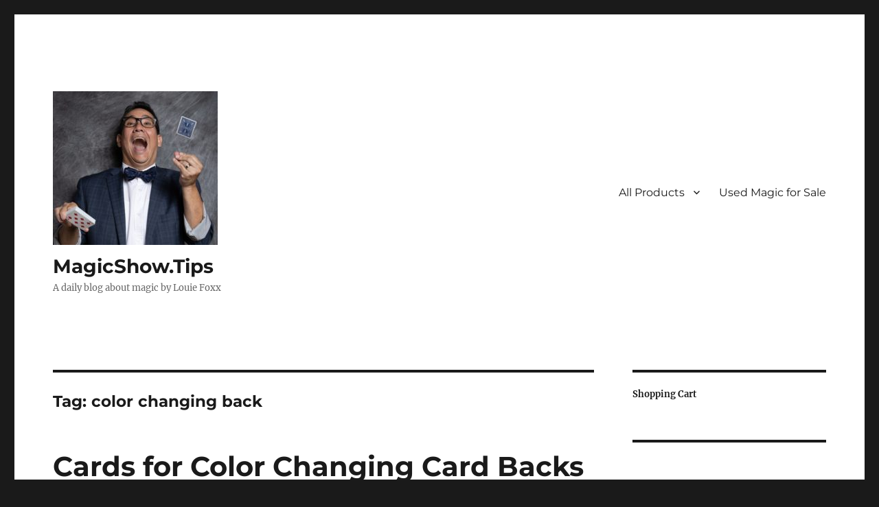

--- FILE ---
content_type: text/html; charset=UTF-8
request_url: http://www.magicshow.tips/tag/color-changing-back/
body_size: 16705
content:
<!DOCTYPE html>
<html lang="en" class="no-js">
<head>
	<meta charset="UTF-8">
	<meta name="viewport" content="width=device-width, initial-scale=1.0">
	<link rel="profile" href="https://gmpg.org/xfn/11">
		<script>
(function(html){html.className = html.className.replace(/\bno-js\b/,'js')})(document.documentElement);
//# sourceURL=twentysixteen_javascript_detection
</script>
<title>color changing back &#8211; MagicShow.Tips</title>
<meta name='robots' content='max-image-preview:large' />
<link rel='dns-prefetch' href='//www.googletagmanager.com' />
		<style>
			.lazyload,
			.lazyloading {
				max-width: 100%;
			}
		</style>
		<style id='wp-img-auto-sizes-contain-inline-css'>
img:is([sizes=auto i],[sizes^="auto," i]){contain-intrinsic-size:3000px 1500px}
/*# sourceURL=wp-img-auto-sizes-contain-inline-css */
</style>
<style id='wp-emoji-styles-inline-css'>

	img.wp-smiley, img.emoji {
		display: inline !important;
		border: none !important;
		box-shadow: none !important;
		height: 1em !important;
		width: 1em !important;
		margin: 0 0.07em !important;
		vertical-align: -0.1em !important;
		background: none !important;
		padding: 0 !important;
	}
/*# sourceURL=wp-emoji-styles-inline-css */
</style>
<link rel='stylesheet' id='wp-block-library-css' href='http://www.magicshow.tips/wp-includes/css/dist/block-library/style.min.css?ver=6.9' media='all' />
<style id='wp-block-gallery-inline-css'>
.blocks-gallery-grid:not(.has-nested-images),.wp-block-gallery:not(.has-nested-images){display:flex;flex-wrap:wrap;list-style-type:none;margin:0;padding:0}.blocks-gallery-grid:not(.has-nested-images) .blocks-gallery-image,.blocks-gallery-grid:not(.has-nested-images) .blocks-gallery-item,.wp-block-gallery:not(.has-nested-images) .blocks-gallery-image,.wp-block-gallery:not(.has-nested-images) .blocks-gallery-item{display:flex;flex-direction:column;flex-grow:1;justify-content:center;margin:0 1em 1em 0;position:relative;width:calc(50% - 1em)}.blocks-gallery-grid:not(.has-nested-images) .blocks-gallery-image:nth-of-type(2n),.blocks-gallery-grid:not(.has-nested-images) .blocks-gallery-item:nth-of-type(2n),.wp-block-gallery:not(.has-nested-images) .blocks-gallery-image:nth-of-type(2n),.wp-block-gallery:not(.has-nested-images) .blocks-gallery-item:nth-of-type(2n){margin-right:0}.blocks-gallery-grid:not(.has-nested-images) .blocks-gallery-image figure,.blocks-gallery-grid:not(.has-nested-images) .blocks-gallery-item figure,.wp-block-gallery:not(.has-nested-images) .blocks-gallery-image figure,.wp-block-gallery:not(.has-nested-images) .blocks-gallery-item figure{align-items:flex-end;display:flex;height:100%;justify-content:flex-start;margin:0}.blocks-gallery-grid:not(.has-nested-images) .blocks-gallery-image img,.blocks-gallery-grid:not(.has-nested-images) .blocks-gallery-item img,.wp-block-gallery:not(.has-nested-images) .blocks-gallery-image img,.wp-block-gallery:not(.has-nested-images) .blocks-gallery-item img{display:block;height:auto;max-width:100%;width:auto}.blocks-gallery-grid:not(.has-nested-images) .blocks-gallery-image figcaption,.blocks-gallery-grid:not(.has-nested-images) .blocks-gallery-item figcaption,.wp-block-gallery:not(.has-nested-images) .blocks-gallery-image figcaption,.wp-block-gallery:not(.has-nested-images) .blocks-gallery-item figcaption{background:linear-gradient(0deg,#000000b3,#0000004d 70%,#0000);bottom:0;box-sizing:border-box;color:#fff;font-size:.8em;margin:0;max-height:100%;overflow:auto;padding:3em .77em .7em;position:absolute;text-align:center;width:100%;z-index:2}.blocks-gallery-grid:not(.has-nested-images) .blocks-gallery-image figcaption img,.blocks-gallery-grid:not(.has-nested-images) .blocks-gallery-item figcaption img,.wp-block-gallery:not(.has-nested-images) .blocks-gallery-image figcaption img,.wp-block-gallery:not(.has-nested-images) .blocks-gallery-item figcaption img{display:inline}.blocks-gallery-grid:not(.has-nested-images) figcaption,.wp-block-gallery:not(.has-nested-images) figcaption{flex-grow:1}.blocks-gallery-grid:not(.has-nested-images).is-cropped .blocks-gallery-image a,.blocks-gallery-grid:not(.has-nested-images).is-cropped .blocks-gallery-image img,.blocks-gallery-grid:not(.has-nested-images).is-cropped .blocks-gallery-item a,.blocks-gallery-grid:not(.has-nested-images).is-cropped .blocks-gallery-item img,.wp-block-gallery:not(.has-nested-images).is-cropped .blocks-gallery-image a,.wp-block-gallery:not(.has-nested-images).is-cropped .blocks-gallery-image img,.wp-block-gallery:not(.has-nested-images).is-cropped .blocks-gallery-item a,.wp-block-gallery:not(.has-nested-images).is-cropped .blocks-gallery-item img{flex:1;height:100%;object-fit:cover;width:100%}.blocks-gallery-grid:not(.has-nested-images).columns-1 .blocks-gallery-image,.blocks-gallery-grid:not(.has-nested-images).columns-1 .blocks-gallery-item,.wp-block-gallery:not(.has-nested-images).columns-1 .blocks-gallery-image,.wp-block-gallery:not(.has-nested-images).columns-1 .blocks-gallery-item{margin-right:0;width:100%}@media (min-width:600px){.blocks-gallery-grid:not(.has-nested-images).columns-3 .blocks-gallery-image,.blocks-gallery-grid:not(.has-nested-images).columns-3 .blocks-gallery-item,.wp-block-gallery:not(.has-nested-images).columns-3 .blocks-gallery-image,.wp-block-gallery:not(.has-nested-images).columns-3 .blocks-gallery-item{margin-right:1em;width:calc(33.33333% - .66667em)}.blocks-gallery-grid:not(.has-nested-images).columns-4 .blocks-gallery-image,.blocks-gallery-grid:not(.has-nested-images).columns-4 .blocks-gallery-item,.wp-block-gallery:not(.has-nested-images).columns-4 .blocks-gallery-image,.wp-block-gallery:not(.has-nested-images).columns-4 .blocks-gallery-item{margin-right:1em;width:calc(25% - .75em)}.blocks-gallery-grid:not(.has-nested-images).columns-5 .blocks-gallery-image,.blocks-gallery-grid:not(.has-nested-images).columns-5 .blocks-gallery-item,.wp-block-gallery:not(.has-nested-images).columns-5 .blocks-gallery-image,.wp-block-gallery:not(.has-nested-images).columns-5 .blocks-gallery-item{margin-right:1em;width:calc(20% - .8em)}.blocks-gallery-grid:not(.has-nested-images).columns-6 .blocks-gallery-image,.blocks-gallery-grid:not(.has-nested-images).columns-6 .blocks-gallery-item,.wp-block-gallery:not(.has-nested-images).columns-6 .blocks-gallery-image,.wp-block-gallery:not(.has-nested-images).columns-6 .blocks-gallery-item{margin-right:1em;width:calc(16.66667% - .83333em)}.blocks-gallery-grid:not(.has-nested-images).columns-7 .blocks-gallery-image,.blocks-gallery-grid:not(.has-nested-images).columns-7 .blocks-gallery-item,.wp-block-gallery:not(.has-nested-images).columns-7 .blocks-gallery-image,.wp-block-gallery:not(.has-nested-images).columns-7 .blocks-gallery-item{margin-right:1em;width:calc(14.28571% - .85714em)}.blocks-gallery-grid:not(.has-nested-images).columns-8 .blocks-gallery-image,.blocks-gallery-grid:not(.has-nested-images).columns-8 .blocks-gallery-item,.wp-block-gallery:not(.has-nested-images).columns-8 .blocks-gallery-image,.wp-block-gallery:not(.has-nested-images).columns-8 .blocks-gallery-item{margin-right:1em;width:calc(12.5% - .875em)}.blocks-gallery-grid:not(.has-nested-images).columns-1 .blocks-gallery-image:nth-of-type(1n),.blocks-gallery-grid:not(.has-nested-images).columns-1 .blocks-gallery-item:nth-of-type(1n),.blocks-gallery-grid:not(.has-nested-images).columns-2 .blocks-gallery-image:nth-of-type(2n),.blocks-gallery-grid:not(.has-nested-images).columns-2 .blocks-gallery-item:nth-of-type(2n),.blocks-gallery-grid:not(.has-nested-images).columns-3 .blocks-gallery-image:nth-of-type(3n),.blocks-gallery-grid:not(.has-nested-images).columns-3 .blocks-gallery-item:nth-of-type(3n),.blocks-gallery-grid:not(.has-nested-images).columns-4 .blocks-gallery-image:nth-of-type(4n),.blocks-gallery-grid:not(.has-nested-images).columns-4 .blocks-gallery-item:nth-of-type(4n),.blocks-gallery-grid:not(.has-nested-images).columns-5 .blocks-gallery-image:nth-of-type(5n),.blocks-gallery-grid:not(.has-nested-images).columns-5 .blocks-gallery-item:nth-of-type(5n),.blocks-gallery-grid:not(.has-nested-images).columns-6 .blocks-gallery-image:nth-of-type(6n),.blocks-gallery-grid:not(.has-nested-images).columns-6 .blocks-gallery-item:nth-of-type(6n),.blocks-gallery-grid:not(.has-nested-images).columns-7 .blocks-gallery-image:nth-of-type(7n),.blocks-gallery-grid:not(.has-nested-images).columns-7 .blocks-gallery-item:nth-of-type(7n),.blocks-gallery-grid:not(.has-nested-images).columns-8 .blocks-gallery-image:nth-of-type(8n),.blocks-gallery-grid:not(.has-nested-images).columns-8 .blocks-gallery-item:nth-of-type(8n),.wp-block-gallery:not(.has-nested-images).columns-1 .blocks-gallery-image:nth-of-type(1n),.wp-block-gallery:not(.has-nested-images).columns-1 .blocks-gallery-item:nth-of-type(1n),.wp-block-gallery:not(.has-nested-images).columns-2 .blocks-gallery-image:nth-of-type(2n),.wp-block-gallery:not(.has-nested-images).columns-2 .blocks-gallery-item:nth-of-type(2n),.wp-block-gallery:not(.has-nested-images).columns-3 .blocks-gallery-image:nth-of-type(3n),.wp-block-gallery:not(.has-nested-images).columns-3 .blocks-gallery-item:nth-of-type(3n),.wp-block-gallery:not(.has-nested-images).columns-4 .blocks-gallery-image:nth-of-type(4n),.wp-block-gallery:not(.has-nested-images).columns-4 .blocks-gallery-item:nth-of-type(4n),.wp-block-gallery:not(.has-nested-images).columns-5 .blocks-gallery-image:nth-of-type(5n),.wp-block-gallery:not(.has-nested-images).columns-5 .blocks-gallery-item:nth-of-type(5n),.wp-block-gallery:not(.has-nested-images).columns-6 .blocks-gallery-image:nth-of-type(6n),.wp-block-gallery:not(.has-nested-images).columns-6 .blocks-gallery-item:nth-of-type(6n),.wp-block-gallery:not(.has-nested-images).columns-7 .blocks-gallery-image:nth-of-type(7n),.wp-block-gallery:not(.has-nested-images).columns-7 .blocks-gallery-item:nth-of-type(7n),.wp-block-gallery:not(.has-nested-images).columns-8 .blocks-gallery-image:nth-of-type(8n),.wp-block-gallery:not(.has-nested-images).columns-8 .blocks-gallery-item:nth-of-type(8n){margin-right:0}}.blocks-gallery-grid:not(.has-nested-images) .blocks-gallery-image:last-child,.blocks-gallery-grid:not(.has-nested-images) .blocks-gallery-item:last-child,.wp-block-gallery:not(.has-nested-images) .blocks-gallery-image:last-child,.wp-block-gallery:not(.has-nested-images) .blocks-gallery-item:last-child{margin-right:0}.blocks-gallery-grid:not(.has-nested-images).alignleft,.blocks-gallery-grid:not(.has-nested-images).alignright,.wp-block-gallery:not(.has-nested-images).alignleft,.wp-block-gallery:not(.has-nested-images).alignright{max-width:420px;width:100%}.blocks-gallery-grid:not(.has-nested-images).aligncenter .blocks-gallery-item figure,.wp-block-gallery:not(.has-nested-images).aligncenter .blocks-gallery-item figure{justify-content:center}.wp-block-gallery:not(.is-cropped) .blocks-gallery-item{align-self:flex-start}figure.wp-block-gallery.has-nested-images{align-items:normal}.wp-block-gallery.has-nested-images figure.wp-block-image:not(#individual-image){margin:0;width:calc(50% - var(--wp--style--unstable-gallery-gap, 16px)/2)}.wp-block-gallery.has-nested-images figure.wp-block-image{box-sizing:border-box;display:flex;flex-direction:column;flex-grow:1;justify-content:center;max-width:100%;position:relative}.wp-block-gallery.has-nested-images figure.wp-block-image>a,.wp-block-gallery.has-nested-images figure.wp-block-image>div{flex-direction:column;flex-grow:1;margin:0}.wp-block-gallery.has-nested-images figure.wp-block-image img{display:block;height:auto;max-width:100%!important;width:auto}.wp-block-gallery.has-nested-images figure.wp-block-image figcaption,.wp-block-gallery.has-nested-images figure.wp-block-image:has(figcaption):before{bottom:0;left:0;max-height:100%;position:absolute;right:0}.wp-block-gallery.has-nested-images figure.wp-block-image:has(figcaption):before{backdrop-filter:blur(3px);content:"";height:100%;-webkit-mask-image:linear-gradient(0deg,#000 20%,#0000);mask-image:linear-gradient(0deg,#000 20%,#0000);max-height:40%;pointer-events:none}.wp-block-gallery.has-nested-images figure.wp-block-image figcaption{box-sizing:border-box;color:#fff;font-size:13px;margin:0;overflow:auto;padding:1em;text-align:center;text-shadow:0 0 1.5px #000}.wp-block-gallery.has-nested-images figure.wp-block-image figcaption::-webkit-scrollbar{height:12px;width:12px}.wp-block-gallery.has-nested-images figure.wp-block-image figcaption::-webkit-scrollbar-track{background-color:initial}.wp-block-gallery.has-nested-images figure.wp-block-image figcaption::-webkit-scrollbar-thumb{background-clip:padding-box;background-color:initial;border:3px solid #0000;border-radius:8px}.wp-block-gallery.has-nested-images figure.wp-block-image figcaption:focus-within::-webkit-scrollbar-thumb,.wp-block-gallery.has-nested-images figure.wp-block-image figcaption:focus::-webkit-scrollbar-thumb,.wp-block-gallery.has-nested-images figure.wp-block-image figcaption:hover::-webkit-scrollbar-thumb{background-color:#fffc}.wp-block-gallery.has-nested-images figure.wp-block-image figcaption{scrollbar-color:#0000 #0000;scrollbar-gutter:stable both-edges;scrollbar-width:thin}.wp-block-gallery.has-nested-images figure.wp-block-image figcaption:focus,.wp-block-gallery.has-nested-images figure.wp-block-image figcaption:focus-within,.wp-block-gallery.has-nested-images figure.wp-block-image figcaption:hover{scrollbar-color:#fffc #0000}.wp-block-gallery.has-nested-images figure.wp-block-image figcaption{will-change:transform}@media (hover:none){.wp-block-gallery.has-nested-images figure.wp-block-image figcaption{scrollbar-color:#fffc #0000}}.wp-block-gallery.has-nested-images figure.wp-block-image figcaption{background:linear-gradient(0deg,#0006,#0000)}.wp-block-gallery.has-nested-images figure.wp-block-image figcaption img{display:inline}.wp-block-gallery.has-nested-images figure.wp-block-image figcaption a{color:inherit}.wp-block-gallery.has-nested-images figure.wp-block-image.has-custom-border img{box-sizing:border-box}.wp-block-gallery.has-nested-images figure.wp-block-image.has-custom-border>a,.wp-block-gallery.has-nested-images figure.wp-block-image.has-custom-border>div,.wp-block-gallery.has-nested-images figure.wp-block-image.is-style-rounded>a,.wp-block-gallery.has-nested-images figure.wp-block-image.is-style-rounded>div{flex:1 1 auto}.wp-block-gallery.has-nested-images figure.wp-block-image.has-custom-border figcaption,.wp-block-gallery.has-nested-images figure.wp-block-image.is-style-rounded figcaption{background:none;color:inherit;flex:initial;margin:0;padding:10px 10px 9px;position:relative;text-shadow:none}.wp-block-gallery.has-nested-images figure.wp-block-image.has-custom-border:before,.wp-block-gallery.has-nested-images figure.wp-block-image.is-style-rounded:before{content:none}.wp-block-gallery.has-nested-images figcaption{flex-basis:100%;flex-grow:1;text-align:center}.wp-block-gallery.has-nested-images:not(.is-cropped) figure.wp-block-image:not(#individual-image){margin-bottom:auto;margin-top:0}.wp-block-gallery.has-nested-images.is-cropped figure.wp-block-image:not(#individual-image){align-self:inherit}.wp-block-gallery.has-nested-images.is-cropped figure.wp-block-image:not(#individual-image)>a,.wp-block-gallery.has-nested-images.is-cropped figure.wp-block-image:not(#individual-image)>div:not(.components-drop-zone){display:flex}.wp-block-gallery.has-nested-images.is-cropped figure.wp-block-image:not(#individual-image) a,.wp-block-gallery.has-nested-images.is-cropped figure.wp-block-image:not(#individual-image) img{flex:1 0 0%;height:100%;object-fit:cover;width:100%}.wp-block-gallery.has-nested-images.columns-1 figure.wp-block-image:not(#individual-image){width:100%}@media (min-width:600px){.wp-block-gallery.has-nested-images.columns-3 figure.wp-block-image:not(#individual-image){width:calc(33.33333% - var(--wp--style--unstable-gallery-gap, 16px)*.66667)}.wp-block-gallery.has-nested-images.columns-4 figure.wp-block-image:not(#individual-image){width:calc(25% - var(--wp--style--unstable-gallery-gap, 16px)*.75)}.wp-block-gallery.has-nested-images.columns-5 figure.wp-block-image:not(#individual-image){width:calc(20% - var(--wp--style--unstable-gallery-gap, 16px)*.8)}.wp-block-gallery.has-nested-images.columns-6 figure.wp-block-image:not(#individual-image){width:calc(16.66667% - var(--wp--style--unstable-gallery-gap, 16px)*.83333)}.wp-block-gallery.has-nested-images.columns-7 figure.wp-block-image:not(#individual-image){width:calc(14.28571% - var(--wp--style--unstable-gallery-gap, 16px)*.85714)}.wp-block-gallery.has-nested-images.columns-8 figure.wp-block-image:not(#individual-image){width:calc(12.5% - var(--wp--style--unstable-gallery-gap, 16px)*.875)}.wp-block-gallery.has-nested-images.columns-default figure.wp-block-image:not(#individual-image){width:calc(33.33% - var(--wp--style--unstable-gallery-gap, 16px)*.66667)}.wp-block-gallery.has-nested-images.columns-default figure.wp-block-image:not(#individual-image):first-child:nth-last-child(2),.wp-block-gallery.has-nested-images.columns-default figure.wp-block-image:not(#individual-image):first-child:nth-last-child(2)~figure.wp-block-image:not(#individual-image){width:calc(50% - var(--wp--style--unstable-gallery-gap, 16px)*.5)}.wp-block-gallery.has-nested-images.columns-default figure.wp-block-image:not(#individual-image):first-child:last-child{width:100%}}.wp-block-gallery.has-nested-images.alignleft,.wp-block-gallery.has-nested-images.alignright{max-width:420px;width:100%}.wp-block-gallery.has-nested-images.aligncenter{justify-content:center}
/*# sourceURL=http://www.magicshow.tips/wp-includes/blocks/gallery/style.min.css */
</style>
<style id='wp-block-gallery-theme-inline-css'>
.blocks-gallery-caption{color:#555;font-size:13px;text-align:center}.is-dark-theme .blocks-gallery-caption{color:#ffffffa6}
/*# sourceURL=http://www.magicshow.tips/wp-includes/blocks/gallery/theme.min.css */
</style>
<style id='wp-block-image-inline-css'>
.wp-block-image>a,.wp-block-image>figure>a{display:inline-block}.wp-block-image img{box-sizing:border-box;height:auto;max-width:100%;vertical-align:bottom}@media not (prefers-reduced-motion){.wp-block-image img.hide{visibility:hidden}.wp-block-image img.show{animation:show-content-image .4s}}.wp-block-image[style*=border-radius] img,.wp-block-image[style*=border-radius]>a{border-radius:inherit}.wp-block-image.has-custom-border img{box-sizing:border-box}.wp-block-image.aligncenter{text-align:center}.wp-block-image.alignfull>a,.wp-block-image.alignwide>a{width:100%}.wp-block-image.alignfull img,.wp-block-image.alignwide img{height:auto;width:100%}.wp-block-image .aligncenter,.wp-block-image .alignleft,.wp-block-image .alignright,.wp-block-image.aligncenter,.wp-block-image.alignleft,.wp-block-image.alignright{display:table}.wp-block-image .aligncenter>figcaption,.wp-block-image .alignleft>figcaption,.wp-block-image .alignright>figcaption,.wp-block-image.aligncenter>figcaption,.wp-block-image.alignleft>figcaption,.wp-block-image.alignright>figcaption{caption-side:bottom;display:table-caption}.wp-block-image .alignleft{float:left;margin:.5em 1em .5em 0}.wp-block-image .alignright{float:right;margin:.5em 0 .5em 1em}.wp-block-image .aligncenter{margin-left:auto;margin-right:auto}.wp-block-image :where(figcaption){margin-bottom:1em;margin-top:.5em}.wp-block-image.is-style-circle-mask img{border-radius:9999px}@supports ((-webkit-mask-image:none) or (mask-image:none)) or (-webkit-mask-image:none){.wp-block-image.is-style-circle-mask img{border-radius:0;-webkit-mask-image:url('data:image/svg+xml;utf8,<svg viewBox="0 0 100 100" xmlns="http://www.w3.org/2000/svg"><circle cx="50" cy="50" r="50"/></svg>');mask-image:url('data:image/svg+xml;utf8,<svg viewBox="0 0 100 100" xmlns="http://www.w3.org/2000/svg"><circle cx="50" cy="50" r="50"/></svg>');mask-mode:alpha;-webkit-mask-position:center;mask-position:center;-webkit-mask-repeat:no-repeat;mask-repeat:no-repeat;-webkit-mask-size:contain;mask-size:contain}}:root :where(.wp-block-image.is-style-rounded img,.wp-block-image .is-style-rounded img){border-radius:9999px}.wp-block-image figure{margin:0}.wp-lightbox-container{display:flex;flex-direction:column;position:relative}.wp-lightbox-container img{cursor:zoom-in}.wp-lightbox-container img:hover+button{opacity:1}.wp-lightbox-container button{align-items:center;backdrop-filter:blur(16px) saturate(180%);background-color:#5a5a5a40;border:none;border-radius:4px;cursor:zoom-in;display:flex;height:20px;justify-content:center;opacity:0;padding:0;position:absolute;right:16px;text-align:center;top:16px;width:20px;z-index:100}@media not (prefers-reduced-motion){.wp-lightbox-container button{transition:opacity .2s ease}}.wp-lightbox-container button:focus-visible{outline:3px auto #5a5a5a40;outline:3px auto -webkit-focus-ring-color;outline-offset:3px}.wp-lightbox-container button:hover{cursor:pointer;opacity:1}.wp-lightbox-container button:focus{opacity:1}.wp-lightbox-container button:focus,.wp-lightbox-container button:hover,.wp-lightbox-container button:not(:hover):not(:active):not(.has-background){background-color:#5a5a5a40;border:none}.wp-lightbox-overlay{box-sizing:border-box;cursor:zoom-out;height:100vh;left:0;overflow:hidden;position:fixed;top:0;visibility:hidden;width:100%;z-index:100000}.wp-lightbox-overlay .close-button{align-items:center;cursor:pointer;display:flex;justify-content:center;min-height:40px;min-width:40px;padding:0;position:absolute;right:calc(env(safe-area-inset-right) + 16px);top:calc(env(safe-area-inset-top) + 16px);z-index:5000000}.wp-lightbox-overlay .close-button:focus,.wp-lightbox-overlay .close-button:hover,.wp-lightbox-overlay .close-button:not(:hover):not(:active):not(.has-background){background:none;border:none}.wp-lightbox-overlay .lightbox-image-container{height:var(--wp--lightbox-container-height);left:50%;overflow:hidden;position:absolute;top:50%;transform:translate(-50%,-50%);transform-origin:top left;width:var(--wp--lightbox-container-width);z-index:9999999999}.wp-lightbox-overlay .wp-block-image{align-items:center;box-sizing:border-box;display:flex;height:100%;justify-content:center;margin:0;position:relative;transform-origin:0 0;width:100%;z-index:3000000}.wp-lightbox-overlay .wp-block-image img{height:var(--wp--lightbox-image-height);min-height:var(--wp--lightbox-image-height);min-width:var(--wp--lightbox-image-width);width:var(--wp--lightbox-image-width)}.wp-lightbox-overlay .wp-block-image figcaption{display:none}.wp-lightbox-overlay button{background:none;border:none}.wp-lightbox-overlay .scrim{background-color:#fff;height:100%;opacity:.9;position:absolute;width:100%;z-index:2000000}.wp-lightbox-overlay.active{visibility:visible}@media not (prefers-reduced-motion){.wp-lightbox-overlay.active{animation:turn-on-visibility .25s both}.wp-lightbox-overlay.active img{animation:turn-on-visibility .35s both}.wp-lightbox-overlay.show-closing-animation:not(.active){animation:turn-off-visibility .35s both}.wp-lightbox-overlay.show-closing-animation:not(.active) img{animation:turn-off-visibility .25s both}.wp-lightbox-overlay.zoom.active{animation:none;opacity:1;visibility:visible}.wp-lightbox-overlay.zoom.active .lightbox-image-container{animation:lightbox-zoom-in .4s}.wp-lightbox-overlay.zoom.active .lightbox-image-container img{animation:none}.wp-lightbox-overlay.zoom.active .scrim{animation:turn-on-visibility .4s forwards}.wp-lightbox-overlay.zoom.show-closing-animation:not(.active){animation:none}.wp-lightbox-overlay.zoom.show-closing-animation:not(.active) .lightbox-image-container{animation:lightbox-zoom-out .4s}.wp-lightbox-overlay.zoom.show-closing-animation:not(.active) .lightbox-image-container img{animation:none}.wp-lightbox-overlay.zoom.show-closing-animation:not(.active) .scrim{animation:turn-off-visibility .4s forwards}}@keyframes show-content-image{0%{visibility:hidden}99%{visibility:hidden}to{visibility:visible}}@keyframes turn-on-visibility{0%{opacity:0}to{opacity:1}}@keyframes turn-off-visibility{0%{opacity:1;visibility:visible}99%{opacity:0;visibility:visible}to{opacity:0;visibility:hidden}}@keyframes lightbox-zoom-in{0%{transform:translate(calc((-100vw + var(--wp--lightbox-scrollbar-width))/2 + var(--wp--lightbox-initial-left-position)),calc(-50vh + var(--wp--lightbox-initial-top-position))) scale(var(--wp--lightbox-scale))}to{transform:translate(-50%,-50%) scale(1)}}@keyframes lightbox-zoom-out{0%{transform:translate(-50%,-50%) scale(1);visibility:visible}99%{visibility:visible}to{transform:translate(calc((-100vw + var(--wp--lightbox-scrollbar-width))/2 + var(--wp--lightbox-initial-left-position)),calc(-50vh + var(--wp--lightbox-initial-top-position))) scale(var(--wp--lightbox-scale));visibility:hidden}}
/*# sourceURL=http://www.magicshow.tips/wp-includes/blocks/image/style.min.css */
</style>
<style id='wp-block-image-theme-inline-css'>
:root :where(.wp-block-image figcaption){color:#555;font-size:13px;text-align:center}.is-dark-theme :root :where(.wp-block-image figcaption){color:#ffffffa6}.wp-block-image{margin:0 0 1em}
/*# sourceURL=http://www.magicshow.tips/wp-includes/blocks/image/theme.min.css */
</style>
<style id='wp-block-paragraph-inline-css'>
.is-small-text{font-size:.875em}.is-regular-text{font-size:1em}.is-large-text{font-size:2.25em}.is-larger-text{font-size:3em}.has-drop-cap:not(:focus):first-letter{float:left;font-size:8.4em;font-style:normal;font-weight:100;line-height:.68;margin:.05em .1em 0 0;text-transform:uppercase}body.rtl .has-drop-cap:not(:focus):first-letter{float:none;margin-left:.1em}p.has-drop-cap.has-background{overflow:hidden}:root :where(p.has-background){padding:1.25em 2.375em}:where(p.has-text-color:not(.has-link-color)) a{color:inherit}p.has-text-align-left[style*="writing-mode:vertical-lr"],p.has-text-align-right[style*="writing-mode:vertical-rl"]{rotate:180deg}
/*# sourceURL=http://www.magicshow.tips/wp-includes/blocks/paragraph/style.min.css */
</style>
<style id='global-styles-inline-css'>
:root{--wp--preset--aspect-ratio--square: 1;--wp--preset--aspect-ratio--4-3: 4/3;--wp--preset--aspect-ratio--3-4: 3/4;--wp--preset--aspect-ratio--3-2: 3/2;--wp--preset--aspect-ratio--2-3: 2/3;--wp--preset--aspect-ratio--16-9: 16/9;--wp--preset--aspect-ratio--9-16: 9/16;--wp--preset--color--black: #000000;--wp--preset--color--cyan-bluish-gray: #abb8c3;--wp--preset--color--white: #fff;--wp--preset--color--pale-pink: #f78da7;--wp--preset--color--vivid-red: #cf2e2e;--wp--preset--color--luminous-vivid-orange: #ff6900;--wp--preset--color--luminous-vivid-amber: #fcb900;--wp--preset--color--light-green-cyan: #7bdcb5;--wp--preset--color--vivid-green-cyan: #00d084;--wp--preset--color--pale-cyan-blue: #8ed1fc;--wp--preset--color--vivid-cyan-blue: #0693e3;--wp--preset--color--vivid-purple: #9b51e0;--wp--preset--color--dark-gray: #1a1a1a;--wp--preset--color--medium-gray: #686868;--wp--preset--color--light-gray: #e5e5e5;--wp--preset--color--blue-gray: #4d545c;--wp--preset--color--bright-blue: #007acc;--wp--preset--color--light-blue: #9adffd;--wp--preset--color--dark-brown: #402b30;--wp--preset--color--medium-brown: #774e24;--wp--preset--color--dark-red: #640c1f;--wp--preset--color--bright-red: #ff675f;--wp--preset--color--yellow: #ffef8e;--wp--preset--gradient--vivid-cyan-blue-to-vivid-purple: linear-gradient(135deg,rgb(6,147,227) 0%,rgb(155,81,224) 100%);--wp--preset--gradient--light-green-cyan-to-vivid-green-cyan: linear-gradient(135deg,rgb(122,220,180) 0%,rgb(0,208,130) 100%);--wp--preset--gradient--luminous-vivid-amber-to-luminous-vivid-orange: linear-gradient(135deg,rgb(252,185,0) 0%,rgb(255,105,0) 100%);--wp--preset--gradient--luminous-vivid-orange-to-vivid-red: linear-gradient(135deg,rgb(255,105,0) 0%,rgb(207,46,46) 100%);--wp--preset--gradient--very-light-gray-to-cyan-bluish-gray: linear-gradient(135deg,rgb(238,238,238) 0%,rgb(169,184,195) 100%);--wp--preset--gradient--cool-to-warm-spectrum: linear-gradient(135deg,rgb(74,234,220) 0%,rgb(151,120,209) 20%,rgb(207,42,186) 40%,rgb(238,44,130) 60%,rgb(251,105,98) 80%,rgb(254,248,76) 100%);--wp--preset--gradient--blush-light-purple: linear-gradient(135deg,rgb(255,206,236) 0%,rgb(152,150,240) 100%);--wp--preset--gradient--blush-bordeaux: linear-gradient(135deg,rgb(254,205,165) 0%,rgb(254,45,45) 50%,rgb(107,0,62) 100%);--wp--preset--gradient--luminous-dusk: linear-gradient(135deg,rgb(255,203,112) 0%,rgb(199,81,192) 50%,rgb(65,88,208) 100%);--wp--preset--gradient--pale-ocean: linear-gradient(135deg,rgb(255,245,203) 0%,rgb(182,227,212) 50%,rgb(51,167,181) 100%);--wp--preset--gradient--electric-grass: linear-gradient(135deg,rgb(202,248,128) 0%,rgb(113,206,126) 100%);--wp--preset--gradient--midnight: linear-gradient(135deg,rgb(2,3,129) 0%,rgb(40,116,252) 100%);--wp--preset--font-size--small: 13px;--wp--preset--font-size--medium: 20px;--wp--preset--font-size--large: 36px;--wp--preset--font-size--x-large: 42px;--wp--preset--spacing--20: 0.44rem;--wp--preset--spacing--30: 0.67rem;--wp--preset--spacing--40: 1rem;--wp--preset--spacing--50: 1.5rem;--wp--preset--spacing--60: 2.25rem;--wp--preset--spacing--70: 3.38rem;--wp--preset--spacing--80: 5.06rem;--wp--preset--shadow--natural: 6px 6px 9px rgba(0, 0, 0, 0.2);--wp--preset--shadow--deep: 12px 12px 50px rgba(0, 0, 0, 0.4);--wp--preset--shadow--sharp: 6px 6px 0px rgba(0, 0, 0, 0.2);--wp--preset--shadow--outlined: 6px 6px 0px -3px rgb(255, 255, 255), 6px 6px rgb(0, 0, 0);--wp--preset--shadow--crisp: 6px 6px 0px rgb(0, 0, 0);}:where(.is-layout-flex){gap: 0.5em;}:where(.is-layout-grid){gap: 0.5em;}body .is-layout-flex{display: flex;}.is-layout-flex{flex-wrap: wrap;align-items: center;}.is-layout-flex > :is(*, div){margin: 0;}body .is-layout-grid{display: grid;}.is-layout-grid > :is(*, div){margin: 0;}:where(.wp-block-columns.is-layout-flex){gap: 2em;}:where(.wp-block-columns.is-layout-grid){gap: 2em;}:where(.wp-block-post-template.is-layout-flex){gap: 1.25em;}:where(.wp-block-post-template.is-layout-grid){gap: 1.25em;}.has-black-color{color: var(--wp--preset--color--black) !important;}.has-cyan-bluish-gray-color{color: var(--wp--preset--color--cyan-bluish-gray) !important;}.has-white-color{color: var(--wp--preset--color--white) !important;}.has-pale-pink-color{color: var(--wp--preset--color--pale-pink) !important;}.has-vivid-red-color{color: var(--wp--preset--color--vivid-red) !important;}.has-luminous-vivid-orange-color{color: var(--wp--preset--color--luminous-vivid-orange) !important;}.has-luminous-vivid-amber-color{color: var(--wp--preset--color--luminous-vivid-amber) !important;}.has-light-green-cyan-color{color: var(--wp--preset--color--light-green-cyan) !important;}.has-vivid-green-cyan-color{color: var(--wp--preset--color--vivid-green-cyan) !important;}.has-pale-cyan-blue-color{color: var(--wp--preset--color--pale-cyan-blue) !important;}.has-vivid-cyan-blue-color{color: var(--wp--preset--color--vivid-cyan-blue) !important;}.has-vivid-purple-color{color: var(--wp--preset--color--vivid-purple) !important;}.has-black-background-color{background-color: var(--wp--preset--color--black) !important;}.has-cyan-bluish-gray-background-color{background-color: var(--wp--preset--color--cyan-bluish-gray) !important;}.has-white-background-color{background-color: var(--wp--preset--color--white) !important;}.has-pale-pink-background-color{background-color: var(--wp--preset--color--pale-pink) !important;}.has-vivid-red-background-color{background-color: var(--wp--preset--color--vivid-red) !important;}.has-luminous-vivid-orange-background-color{background-color: var(--wp--preset--color--luminous-vivid-orange) !important;}.has-luminous-vivid-amber-background-color{background-color: var(--wp--preset--color--luminous-vivid-amber) !important;}.has-light-green-cyan-background-color{background-color: var(--wp--preset--color--light-green-cyan) !important;}.has-vivid-green-cyan-background-color{background-color: var(--wp--preset--color--vivid-green-cyan) !important;}.has-pale-cyan-blue-background-color{background-color: var(--wp--preset--color--pale-cyan-blue) !important;}.has-vivid-cyan-blue-background-color{background-color: var(--wp--preset--color--vivid-cyan-blue) !important;}.has-vivid-purple-background-color{background-color: var(--wp--preset--color--vivid-purple) !important;}.has-black-border-color{border-color: var(--wp--preset--color--black) !important;}.has-cyan-bluish-gray-border-color{border-color: var(--wp--preset--color--cyan-bluish-gray) !important;}.has-white-border-color{border-color: var(--wp--preset--color--white) !important;}.has-pale-pink-border-color{border-color: var(--wp--preset--color--pale-pink) !important;}.has-vivid-red-border-color{border-color: var(--wp--preset--color--vivid-red) !important;}.has-luminous-vivid-orange-border-color{border-color: var(--wp--preset--color--luminous-vivid-orange) !important;}.has-luminous-vivid-amber-border-color{border-color: var(--wp--preset--color--luminous-vivid-amber) !important;}.has-light-green-cyan-border-color{border-color: var(--wp--preset--color--light-green-cyan) !important;}.has-vivid-green-cyan-border-color{border-color: var(--wp--preset--color--vivid-green-cyan) !important;}.has-pale-cyan-blue-border-color{border-color: var(--wp--preset--color--pale-cyan-blue) !important;}.has-vivid-cyan-blue-border-color{border-color: var(--wp--preset--color--vivid-cyan-blue) !important;}.has-vivid-purple-border-color{border-color: var(--wp--preset--color--vivid-purple) !important;}.has-vivid-cyan-blue-to-vivid-purple-gradient-background{background: var(--wp--preset--gradient--vivid-cyan-blue-to-vivid-purple) !important;}.has-light-green-cyan-to-vivid-green-cyan-gradient-background{background: var(--wp--preset--gradient--light-green-cyan-to-vivid-green-cyan) !important;}.has-luminous-vivid-amber-to-luminous-vivid-orange-gradient-background{background: var(--wp--preset--gradient--luminous-vivid-amber-to-luminous-vivid-orange) !important;}.has-luminous-vivid-orange-to-vivid-red-gradient-background{background: var(--wp--preset--gradient--luminous-vivid-orange-to-vivid-red) !important;}.has-very-light-gray-to-cyan-bluish-gray-gradient-background{background: var(--wp--preset--gradient--very-light-gray-to-cyan-bluish-gray) !important;}.has-cool-to-warm-spectrum-gradient-background{background: var(--wp--preset--gradient--cool-to-warm-spectrum) !important;}.has-blush-light-purple-gradient-background{background: var(--wp--preset--gradient--blush-light-purple) !important;}.has-blush-bordeaux-gradient-background{background: var(--wp--preset--gradient--blush-bordeaux) !important;}.has-luminous-dusk-gradient-background{background: var(--wp--preset--gradient--luminous-dusk) !important;}.has-pale-ocean-gradient-background{background: var(--wp--preset--gradient--pale-ocean) !important;}.has-electric-grass-gradient-background{background: var(--wp--preset--gradient--electric-grass) !important;}.has-midnight-gradient-background{background: var(--wp--preset--gradient--midnight) !important;}.has-small-font-size{font-size: var(--wp--preset--font-size--small) !important;}.has-medium-font-size{font-size: var(--wp--preset--font-size--medium) !important;}.has-large-font-size{font-size: var(--wp--preset--font-size--large) !important;}.has-x-large-font-size{font-size: var(--wp--preset--font-size--x-large) !important;}
/*# sourceURL=global-styles-inline-css */
</style>
<style id='core-block-supports-inline-css'>
.wp-block-gallery.wp-block-gallery-1{--wp--style--unstable-gallery-gap:var( --wp--style--gallery-gap-default, var( --gallery-block--gutter-size, var( --wp--style--block-gap, 0.5em ) ) );gap:var( --wp--style--gallery-gap-default, var( --gallery-block--gutter-size, var( --wp--style--block-gap, 0.5em ) ) );}
/*# sourceURL=core-block-supports-inline-css */
</style>

<style id='classic-theme-styles-inline-css'>
/*! This file is auto-generated */
.wp-block-button__link{color:#fff;background-color:#32373c;border-radius:9999px;box-shadow:none;text-decoration:none;padding:calc(.667em + 2px) calc(1.333em + 2px);font-size:1.125em}.wp-block-file__button{background:#32373c;color:#fff;text-decoration:none}
/*# sourceURL=/wp-includes/css/classic-themes.min.css */
</style>
<link rel='stylesheet' id='wpsc-style-css' href='http://www.magicshow.tips/wp-content/plugins/wordpress-simple-paypal-shopping-cart/assets/wpsc-front-end-styles.css?ver=5.2.6' media='all' />
<link rel='stylesheet' id='twentysixteen-fonts-css' href='http://www.magicshow.tips/wp-content/themes/twentysixteen/fonts/merriweather-plus-montserrat-plus-inconsolata.css?ver=20230328' media='all' />
<link rel='stylesheet' id='genericons-css' href='http://www.magicshow.tips/wp-content/themes/twentysixteen/genericons/genericons.css?ver=20251101' media='all' />
<link rel='stylesheet' id='twentysixteen-style-css' href='http://www.magicshow.tips/wp-content/themes/twentysixteen/style.css?ver=20251202' media='all' />
<link rel='stylesheet' id='twentysixteen-block-style-css' href='http://www.magicshow.tips/wp-content/themes/twentysixteen/css/blocks.css?ver=20240817' media='all' />
<script src="http://www.magicshow.tips/wp-includes/js/jquery/jquery.min.js?ver=3.7.1" id="jquery-core-js"></script>
<script src="http://www.magicshow.tips/wp-includes/js/jquery/jquery-migrate.min.js?ver=3.4.1" id="jquery-migrate-js"></script>
<script id="twentysixteen-script-js-extra">
var screenReaderText = {"expand":"expand child menu","collapse":"collapse child menu"};
//# sourceURL=twentysixteen-script-js-extra
</script>
<script src="http://www.magicshow.tips/wp-content/themes/twentysixteen/js/functions.js?ver=20230629" id="twentysixteen-script-js" defer data-wp-strategy="defer"></script>

<!-- Google tag (gtag.js) snippet added by Site Kit -->
<!-- Google Analytics snippet added by Site Kit -->
<script src="https://www.googletagmanager.com/gtag/js?id=G-45QRTW4E01" id="google_gtagjs-js" async></script>
<script id="google_gtagjs-js-after">
window.dataLayer = window.dataLayer || [];function gtag(){dataLayer.push(arguments);}
gtag("set","linker",{"domains":["www.magicshow.tips"]});
gtag("js", new Date());
gtag("set", "developer_id.dZTNiMT", true);
gtag("config", "G-45QRTW4E01");
//# sourceURL=google_gtagjs-js-after
</script>
<link rel="https://api.w.org/" href="http://www.magicshow.tips/wp-json/" /><link rel="alternate" title="JSON" type="application/json" href="http://www.magicshow.tips/wp-json/wp/v2/tags/3426" /><link rel="EditURI" type="application/rsd+xml" title="RSD" href="http://www.magicshow.tips/xmlrpc.php?rsd" />
<meta name="generator" content="WordPress 6.9" />
<meta name="generator" content="Site Kit by Google 1.171.0" />            <script type="text/javascript"><!--
                                function powerpress_pinw(pinw_url){window.open(pinw_url, 'PowerPressPlayer','toolbar=0,status=0,resizable=1,width=460,height=320');	return false;}
                //-->

                // tabnab protection
                window.addEventListener('load', function () {
                    // make all links have rel="noopener noreferrer"
                    document.querySelectorAll('a[target="_blank"]').forEach(link => {
                        link.setAttribute('rel', 'noopener noreferrer');
                    });
                });
            </script>
            
<!-- WP Simple Shopping Cart plugin v5.2.6 - https://wordpress.org/plugins/wordpress-simple-paypal-shopping-cart/ -->
	<script type="text/javascript">
	function ReadForm (obj1, tst) {
	    // Read the user form
	    var i,j,pos;
	    val_total="";val_combo="";

	    for (i=0; i<obj1.length; i++)
	    {
	        // run entire form
	        obj = obj1.elements[i];           // a form element

	        if (obj.type == "select-one")
	        {   // just selects
	            if (obj.name == "quantity" ||
	                obj.name == "amount") continue;
		        pos = obj.selectedIndex;        // which option selected
		        
		        const selected_option = obj.options[pos];
		        
		        val = selected_option?.value;   // selected value
		        if (selected_option?.getAttribute("data-display-text")){
                    val = selected_option?.getAttribute("data-display-text");
                }
		        
		        val_combo = val_combo + " (" + val + ")";
	        }
	    }
		// Now summarize everything we have processed above
		val_total = obj1.product_tmp.value + val_combo;
		obj1.wspsc_product.value = val_total;
	}
	</script>
    		<script>
			document.documentElement.className = document.documentElement.className.replace('no-js', 'js');
		</script>
				<style>
			.no-js img.lazyload {
				display: none;
			}

			figure.wp-block-image img.lazyloading {
				min-width: 150px;
			}

			.lazyload,
			.lazyloading {
				--smush-placeholder-width: 100px;
				--smush-placeholder-aspect-ratio: 1/1;
				width: var(--smush-image-width, var(--smush-placeholder-width)) !important;
				aspect-ratio: var(--smush-image-aspect-ratio, var(--smush-placeholder-aspect-ratio)) !important;
			}

						.lazyload, .lazyloading {
				opacity: 0;
			}

			.lazyloaded {
				opacity: 1;
				transition: opacity 400ms;
				transition-delay: 0ms;
			}

					</style>
		<link rel="icon" href="http://www.magicshow.tips/wp-content/uploads/2020/03/cropped-logo-1-32x32.jpg" sizes="32x32" />
<link rel="icon" href="http://www.magicshow.tips/wp-content/uploads/2020/03/cropped-logo-1-192x192.jpg" sizes="192x192" />
<link rel="apple-touch-icon" href="http://www.magicshow.tips/wp-content/uploads/2020/03/cropped-logo-1-180x180.jpg" />
<meta name="msapplication-TileImage" content="http://www.magicshow.tips/wp-content/uploads/2020/03/cropped-logo-1-270x270.jpg" />
				<style type="text/css" id="c4wp-checkout-css">
					.woocommerce-checkout .c4wp_captcha_field {
						margin-bottom: 10px;
						margin-top: 15px;
						position: relative;
						display: inline-block;
					}
				</style>
							<style type="text/css" id="c4wp-v3-lp-form-css">
				.login #login, .login #lostpasswordform {
					min-width: 350px !important;
				}
				.wpforms-field-c4wp iframe {
					width: 100% !important;
				}
			</style>
			</head>

<body class="archive tag tag-color-changing-back tag-3426 wp-custom-logo wp-embed-responsive wp-theme-twentysixteen hfeed">
<div id="page" class="site">
	<div class="site-inner">
		<a class="skip-link screen-reader-text" href="#content">
			Skip to content		</a>

		<header id="masthead" class="site-header">
			<div class="site-header-main">
				<div class="site-branding">
					<a href="http://www.magicshow.tips/" class="custom-logo-link" rel="home"><img width="240" height="224" src="http://www.magicshow.tips/wp-content/uploads/2020/03/cropped-191027-cornicello-41401-scaled-1.jpg" class="custom-logo" alt="Magician Louie Foxx" decoding="async" fetchpriority="high" /></a>						<p class="site-title"><a href="http://www.magicshow.tips/" rel="home" >MagicShow.Tips</a></p>
												<p class="site-description">A daily blog about magic by Louie Foxx</p>
									</div><!-- .site-branding -->

									<button id="menu-toggle" class="menu-toggle">Menu</button>

					<div id="site-header-menu" class="site-header-menu">
													<nav id="site-navigation" class="main-navigation" aria-label="Primary Menu">
								<div class="menu-magic-shop-container"><ul id="menu-magic-shop" class="primary-menu"><li id="menu-item-1601" class="menu-item menu-item-type-post_type menu-item-object-page menu-item-has-children menu-item-1601"><a href="http://www.magicshow.tips/shop/">All Products</a>
<ul class="sub-menu">
	<li id="menu-item-8931" class="menu-item menu-item-type-post_type menu-item-object-page menu-item-8931"><a href="http://www.magicshow.tips/applause-please-2-the-encore/">Applause Please 2:  The Encore</a></li>
	<li id="menu-item-12304" class="menu-item menu-item-type-post_type menu-item-object-page menu-item-12304"><a href="http://www.magicshow.tips/bodega-coin-tray/">Bodega Coin Tray!</a></li>
	<li id="menu-item-1712" class="menu-item menu-item-type-post_type menu-item-object-page menu-item-1712"><a href="http://www.magicshow.tips/cee-lo/">Cee-Lo</a></li>
	<li id="menu-item-15169" class="menu-item menu-item-type-post_type menu-item-object-page menu-item-15169"><a href="http://www.magicshow.tips/dye-tube/">Dye Tube</a></li>
	<li id="menu-item-1674" class="menu-item menu-item-type-post_type menu-item-object-page menu-item-1674"><a href="http://www.magicshow.tips/evaporation-magic-trick-vanishing-liquid/">Evaporation – A Totally New Way to Vanish Liquid</a></li>
	<li id="menu-item-1673" class="menu-item menu-item-type-post_type menu-item-object-page menu-item-1673"><a href="http://www.magicshow.tips/how-to-perform-for-seniors-book/">How To Perform For Seniors – Book</a></li>
	<li id="menu-item-7554" class="menu-item menu-item-type-post_type menu-item-object-page menu-item-7554"><a href="http://www.magicshow.tips/how-to-work-on-your-show-the-6-rs/">How To Work On Your Show – The 6 R’s</a></li>
	<li id="menu-item-2276" class="menu-item menu-item-type-post_type menu-item-object-page menu-item-2276"><a href="http://www.magicshow.tips/lecture-notes/">Lecture Notes</a></li>
	<li id="menu-item-14936" class="menu-item menu-item-type-post_type menu-item-object-page menu-item-14936"><a href="http://www.magicshow.tips/lecture-notes-2025/">Lecture Notes 2025</a></li>
	<li id="menu-item-11560" class="menu-item menu-item-type-post_type menu-item-object-page menu-item-11560"><a href="http://www.magicshow.tips/placeholder/">Placeholder</a></li>
	<li id="menu-item-4347" class="menu-item menu-item-type-post_type menu-item-object-page menu-item-4347"><a href="http://www.magicshow.tips/out-for-beers/">Out For Beers</a></li>
	<li id="menu-item-3399" class="menu-item menu-item-type-post_type menu-item-object-page menu-item-3399"><a href="http://www.magicshow.tips/remote-control-chattering-teeth/">Remote Control Chattering Teeth</a></li>
	<li id="menu-item-1812" class="menu-item menu-item-type-post_type menu-item-object-page menu-item-1812"><a href="http://www.magicshow.tips/russian-shell-game/">Russian Shell Game</a></li>
	<li id="menu-item-3190" class="menu-item menu-item-type-post_type menu-item-object-page menu-item-3190"><a href="http://www.magicshow.tips/shadowgraphy-light-cap/">Shadowgraphy Light Cap</a></li>
	<li id="menu-item-1695" class="menu-item menu-item-type-post_type menu-item-object-page menu-item-1695"><a href="http://www.magicshow.tips/snake-wand-surprise/">Snake Wand Surprise</a></li>
	<li id="menu-item-2465" class="menu-item menu-item-type-post_type menu-item-object-page menu-item-2465"><a href="http://www.magicshow.tips/straight-suit/">Straight Suit</a></li>
	<li id="menu-item-7549" class="menu-item menu-item-type-post_type menu-item-object-page menu-item-7549"><a href="http://www.magicshow.tips/take-out-box/">Take Out Box</a></li>
	<li id="menu-item-1789" class="menu-item menu-item-type-post_type menu-item-object-page menu-item-1789"><a href="http://www.magicshow.tips/take-up-reel/">Take Up Reel</a></li>
</ul>
</li>
<li id="menu-item-4919" class="menu-item menu-item-type-post_type menu-item-object-page menu-item-4919"><a href="http://www.magicshow.tips/used-magic-for-sale/">Used Magic for Sale</a></li>
</ul></div>							</nav><!-- .main-navigation -->
						
											</div><!-- .site-header-menu -->
							</div><!-- .site-header-main -->

					</header><!-- .site-header -->

		<div id="content" class="site-content">

	<div id="primary" class="content-area">
		<main id="main" class="site-main">

		
			<header class="page-header">
				<h1 class="page-title">Tag: <span>color changing back</span></h1>			</header><!-- .page-header -->

			
<article id="post-11174" class="post-11174 post type-post status-publish format-standard hentry category-magic-show-tips category-pictures category-tricks tag-bicycle-nertz tag-card-tricks tag-close-up-magic tag-color-changing-back tag-magic-show-tips tag-red-cards tag-sleight-of-hand">
	<header class="entry-header">
		
		<h2 class="entry-title"><a href="http://www.magicshow.tips/magic-show-tips/cards-for-color-changing-card-backs/" rel="bookmark">Cards for Color Changing Card Backs</a></h2>	</header><!-- .entry-header -->

	
	
	<div class="entry-content">
		
<p>When I was buying some props at a Walmart I came across the Nertz game that is put out by Bicycle.  It&#8217;s got different colors of the rider back cards. These would be great for making color changing card tricks. The only downside is that these appear to only come in jumbo index. </p>



<figure class="wp-block-gallery has-nested-images columns-default is-cropped wp-block-gallery-1 is-layout-flex wp-block-gallery-is-layout-flex">
<figure class="wp-block-image size-large"><img decoding="async" width="768" height="1024" data-id="11175" data-src="https://www.magicshow.tips/wp-content/uploads/2024/02/2024-02-17-09.25.08-768x1024.jpg" alt="Cards for color changing backs magic trick" class="wp-image-11175 lazyload" data-srcset="http://www.magicshow.tips/wp-content/uploads/2024/02/2024-02-17-09.25.08-768x1024.jpg 768w, http://www.magicshow.tips/wp-content/uploads/2024/02/2024-02-17-09.25.08-225x300.jpg 225w, http://www.magicshow.tips/wp-content/uploads/2024/02/2024-02-17-09.25.08-1152x1536.jpg 1152w, http://www.magicshow.tips/wp-content/uploads/2024/02/2024-02-17-09.25.08-1536x2048.jpg 1536w, http://www.magicshow.tips/wp-content/uploads/2024/02/2024-02-17-09.25.08-1200x1600.jpg 1200w, http://www.magicshow.tips/wp-content/uploads/2024/02/2024-02-17-09.25.08-scaled.jpg 1920w" data-sizes="(max-width: 709px) 85vw, (max-width: 909px) 67vw, (max-width: 984px) 61vw, (max-width: 1362px) 45vw, 600px" src="[data-uri]" style="--smush-placeholder-width: 768px; --smush-placeholder-aspect-ratio: 768/1024;" /></figure>



<figure class="wp-block-image size-large"><img decoding="async" width="768" height="1024" data-id="11176" data-src="https://www.magicshow.tips/wp-content/uploads/2024/02/2024-02-17-09.25.05-768x1024.jpg" alt="Cards for color changing backs magic trick" class="wp-image-11176 lazyload" data-srcset="http://www.magicshow.tips/wp-content/uploads/2024/02/2024-02-17-09.25.05-768x1024.jpg 768w, http://www.magicshow.tips/wp-content/uploads/2024/02/2024-02-17-09.25.05-225x300.jpg 225w, http://www.magicshow.tips/wp-content/uploads/2024/02/2024-02-17-09.25.05-1152x1536.jpg 1152w, http://www.magicshow.tips/wp-content/uploads/2024/02/2024-02-17-09.25.05-1536x2048.jpg 1536w, http://www.magicshow.tips/wp-content/uploads/2024/02/2024-02-17-09.25.05-1200x1600.jpg 1200w, http://www.magicshow.tips/wp-content/uploads/2024/02/2024-02-17-09.25.05-scaled.jpg 1920w" data-sizes="(max-width: 709px) 85vw, (max-width: 909px) 67vw, (max-width: 984px) 61vw, (max-width: 1362px) 45vw, 600px" src="[data-uri]" style="--smush-placeholder-width: 768px; --smush-placeholder-aspect-ratio: 768/1024;" /></figure>
</figure>



<p>and a funny little thing that I noticed is on the back it lists all the colors and which ones are new.  It lists red as a new color?!</p>



<figure class="wp-block-image size-large"><img decoding="async" width="768" height="1024" data-src="https://www.magicshow.tips/wp-content/uploads/2024/02/2024-02-17-09.25.15-768x1024.jpg" alt="Cards for color changing backs magic trick" class="wp-image-11177 lazyload" data-srcset="http://www.magicshow.tips/wp-content/uploads/2024/02/2024-02-17-09.25.15-768x1024.jpg 768w, http://www.magicshow.tips/wp-content/uploads/2024/02/2024-02-17-09.25.15-225x300.jpg 225w, http://www.magicshow.tips/wp-content/uploads/2024/02/2024-02-17-09.25.15-1152x1536.jpg 1152w, http://www.magicshow.tips/wp-content/uploads/2024/02/2024-02-17-09.25.15-1536x2048.jpg 1536w, http://www.magicshow.tips/wp-content/uploads/2024/02/2024-02-17-09.25.15-1200x1600.jpg 1200w, http://www.magicshow.tips/wp-content/uploads/2024/02/2024-02-17-09.25.15-scaled.jpg 1920w" data-sizes="(max-width: 709px) 85vw, (max-width: 909px) 67vw, (max-width: 984px) 61vw, (max-width: 1362px) 45vw, 600px" src="[data-uri]" style="--smush-placeholder-width: 768px; --smush-placeholder-aspect-ratio: 768/1024;" /></figure>



<p>If you&#8217;re working on a color changing card effect, I think it&#8217;s worth it to pick up a pack of these!<br><br>-Louie</p>
	</div><!-- .entry-content -->

	<footer class="entry-footer">
		<span class="byline"><img alt='' data-src='https://secure.gravatar.com/avatar/2b4ebc970adf3c6d44325df384da53b00140a3d287ed9a74275bce0b02e2a238?s=49&#038;d=mm&#038;r=g' data-srcset='https://secure.gravatar.com/avatar/2b4ebc970adf3c6d44325df384da53b00140a3d287ed9a74275bce0b02e2a238?s=98&#038;d=mm&#038;r=g 2x' class='avatar avatar-49 photo lazyload' height='49' width='49' decoding='async' src='[data-uri]' style='--smush-placeholder-width: 49px; --smush-placeholder-aspect-ratio: 49/49;' /><span class="screen-reader-text">Author </span><span class="author vcard"><a class="url fn n" href="http://www.magicshow.tips/author/admin/">Louie</a></span></span><span class="posted-on"><span class="screen-reader-text">Posted on </span><a href="http://www.magicshow.tips/magic-show-tips/cards-for-color-changing-card-backs/" rel="bookmark"><time class="entry-date published" datetime="2024-03-02T08:04:00-08:00">March 2, 2024</time><time class="updated" datetime="2024-02-25T10:53:04-08:00">February 25, 2024</time></a></span><span class="cat-links"><span class="screen-reader-text">Categories </span><a href="http://www.magicshow.tips/category/magic-show-tips/" rel="category tag">magic show tips</a>, <a href="http://www.magicshow.tips/category/pictures/" rel="category tag">Pictures</a>, <a href="http://www.magicshow.tips/category/tricks/" rel="category tag">Tricks</a></span><span class="tags-links"><span class="screen-reader-text">Tags </span><a href="http://www.magicshow.tips/tag/bicycle-nertz/" rel="tag">bicycle nertz</a>, <a href="http://www.magicshow.tips/tag/card-tricks/" rel="tag">card tricks</a>, <a href="http://www.magicshow.tips/tag/close-up-magic/" rel="tag">close up magic</a>, <a href="http://www.magicshow.tips/tag/color-changing-back/" rel="tag">color changing back</a>, <a href="http://www.magicshow.tips/tag/magic-show-tips/" rel="tag">magic show tips</a>, <a href="http://www.magicshow.tips/tag/red-cards/" rel="tag">red cards</a>, <a href="http://www.magicshow.tips/tag/sleight-of-hand/" rel="tag">sleight of hand</a></span><span class="comments-link"><a href="http://www.magicshow.tips/magic-show-tips/cards-for-color-changing-card-backs/#respond">Leave a comment<span class="screen-reader-text"> on Cards for Color Changing Card Backs</span></a></span>			</footer><!-- .entry-footer -->
</article><!-- #post-11174 -->

<article id="post-7792" class="post-7792 post type-post status-publish format-standard hentry category-gimmick-mods category-magic-show-tips category-pictures category-tricks tag-ambitous-card tag-close-up-magic tag-collectors-workshop-2 tag-color-changing-back tag-drawing-duplication tag-jaks-or-better tag-magic-show-tips tag-viking-magic">
	<header class="entry-header">
		
		<h2 class="entry-title"><a href="http://www.magicshow.tips/gimmick-mods/jaks-or-better/" rel="bookmark">Jaks or Better</a></h2>	</header><!-- .entry-header -->

	
	
	<div class="entry-content">
		<div class="wp-block-image">
<figure class="alignright size-large is-resized"><img decoding="async" data-src="https://cdn.shopify.com/s/files/1/0554/1783/1595/products/jaks-or-better.jpg?v=1618360042" alt="Jaks or better by collectors workshop and viking magic" width="258" height="258" src="[data-uri]" class="lazyload" style="--smush-placeholder-width: 258px; --smush-placeholder-aspect-ratio: 258/258;" /></figure>
</div>


<p>Sometimes a prop just looks cool and I want to figure out a way to use it.  One of those props is the brass plates for the trick <a href="https://vikingmagic.com/products/jaks-or-better">Collectors Workshop&#8217;s Jaks or Better</a>.  The prop consists of two brass plates that are screwed together and dangle from a chain.  </p>



<p>Personally I&#8217;m not a fan of the trick that the brass plates come with. The <strong>Jaks or Better</strong> effect is basically a <strong>drawing duplication</strong>.  Someone picks a card and puts it between the two plates.  You then draw the picture that they put in between the two brass plates.  The effect is fine, I&#8217;m not a fan of the method.  <br><br>The original props looked like this:</p>



<figure class="wp-block-image size-large"><img decoding="async" data-src="https://www.martinsmagic.com/wp-content/uploads/2014/10/jaks-or-better-again_4.jpg" alt="Jaks or better by collectors workshop and viking magic" src="[data-uri]" class="lazyload" /></figure>


<div class="wp-block-image">
<figure class="alignright size-large is-resized"><img decoding="async" data-src="https://www.magicorum.com/wp-content/plugins/phastpress/phast.php/c2VydmljZT1pbWFnZXMmc3JjPWh0dHBzJTNBJTJGJTJGd3d3Lm1hZ2ljb3J1bS5jb20lMkZ3cC1jb250ZW50JTJGdXBsb2FkcyUyRjIwMTklMkYxMCUyRkpha3MxLmpwZyZjYWNoZU1hcmtlcj0xNjY3ODE2MjE4LTQwMjQ5JnRva2VuPTg0NzQ3YjY5YmM4YjMwOTI.q.jpg" alt="Jaks or better by collectors workshop and viking magic" width="336" height="336" src="[data-uri]" class="lazyload" style="--smush-placeholder-width: 336px; --smush-placeholder-aspect-ratio: 336/336;" /></figure>
</div>


<p>About a year ago I bought a set and unfortunately they had changed the brass plates to a powder coated set of red plates.  The red plates lack the character that the brass plates have.   According to the <strong>Viking Magic</strong> (who owns <strong>Collector&#8217;s Workshop</strong>) website they switched to the powder coated plates because the brass tarnished.  <br><br>Personally I think that the tarnished brass is what makes it look cool and interesting.  <br><br>I&#8217;ve had the red set of plates kicking around on my desk for a while and I hadn&#8217;t come up with something to do with it.  Then as I was heading out to a week or so ago to do a roving magic gig, I had an idea. What if a signed card came out from between the plates?   <br><br>The method would simply be a<strong> double backed car</strong>d.  All I had was a red/blue double backed card, but I grabbed it anyway and put it between the plates.  <br><br>After arriving early to the gig, I was playing around with the plates in my dressing room and realized I really didn&#8217;t need the chain, so I took that off.  I also noticed the ring that served as the hinge was too big for what I wanted and didn&#8217;t hold the plates tight enough.  Luckily I had a small key ring that I could put on it.  <br><br>Here&#8217;s the altered plates:</p>



<figure class="wp-block-image size-large"><img decoding="async" width="768" height="1024" data-src="http://www.magicshow.tips/wp-content/uploads/2023/05/2023-05-21-17.39.22-768x1024.jpg" alt="Jaks or better by collectors workshop and viking magic" class="wp-image-7793 lazyload" data-srcset="http://www.magicshow.tips/wp-content/uploads/2023/05/2023-05-21-17.39.22-768x1024.jpg 768w, http://www.magicshow.tips/wp-content/uploads/2023/05/2023-05-21-17.39.22-225x300.jpg 225w, http://www.magicshow.tips/wp-content/uploads/2023/05/2023-05-21-17.39.22-1152x1536.jpg 1152w, http://www.magicshow.tips/wp-content/uploads/2023/05/2023-05-21-17.39.22-1536x2048.jpg 1536w, http://www.magicshow.tips/wp-content/uploads/2023/05/2023-05-21-17.39.22-1200x1600.jpg 1200w, http://www.magicshow.tips/wp-content/uploads/2023/05/2023-05-21-17.39.22-scaled.jpg 1920w" data-sizes="(max-width: 709px) 85vw, (max-width: 909px) 67vw, (max-width: 984px) 61vw, (max-width: 1362px) 45vw, 600px" src="[data-uri]" style="--smush-placeholder-width: 768px; --smush-placeholder-aspect-ratio: 768/1024;" /></figure>



<p>It really doesn&#8217;t look like much difference, but the small ring for the hinge makes a huge difference! <br><br>I use blue decks, so the card coming out of the plates out have to be red.  </p>



<figure class="wp-block-image size-large"><img decoding="async" width="768" height="1024" data-src="http://www.magicshow.tips/wp-content/uploads/2023/05/2023-05-21-17.39.33-768x1024.jpg" alt="Jaks or better by collectors workshop and viking magic" class="wp-image-7794 lazyload" data-srcset="http://www.magicshow.tips/wp-content/uploads/2023/05/2023-05-21-17.39.33-768x1024.jpg 768w, http://www.magicshow.tips/wp-content/uploads/2023/05/2023-05-21-17.39.33-225x300.jpg 225w, http://www.magicshow.tips/wp-content/uploads/2023/05/2023-05-21-17.39.33-1152x1536.jpg 1152w, http://www.magicshow.tips/wp-content/uploads/2023/05/2023-05-21-17.39.33-1536x2048.jpg 1536w, http://www.magicshow.tips/wp-content/uploads/2023/05/2023-05-21-17.39.33-1200x1600.jpg 1200w, http://www.magicshow.tips/wp-content/uploads/2023/05/2023-05-21-17.39.33-scaled.jpg 1920w" data-sizes="(max-width: 709px) 85vw, (max-width: 909px) 67vw, (max-width: 984px) 61vw, (max-width: 1362px) 45vw, 600px" src="[data-uri]" style="--smush-placeholder-width: 768px; --smush-placeholder-aspect-ratio: 768/1024;" /></figure>



<p>The routine was simple.  During my close up set I took the plates out and set them on the table. Then later during my <strong>ambitious card r</strong>outine, after the card has some out of my wallet, I say, &#8220;<em>You can keep the card or trade it for what&#8217;s in between the metal plates</em>&#8220;.  100% of people took the metal plates. What&#8217;s fun, is someone every time also said they bet it was the card.  <br><br>When the plates were unscrewed and a red card came out, it was a great moment to release tension as it clearly wasn&#8217;t there card.  Then the card is turned over and it is the signed card, and the reveal had a huge impact.  <br><br>initially my plan was to simply put the card back in between the plates and move on.  On the second group I tried it on I handed them the card face up, and was surprised I got a bonus trick when they turned the card over and noticed it now had a blue back!  <br><br>I thought the color changing back would signal that something fishy was going on, but to my surprise it was interpreted as a trick and it had a great impact!<br><br>I don&#8217;t know if I&#8217;m going to keep using the red powder coated plates, or try to find a brass set, but I do know I&#8217;m going to keep doing this bit! <br><br>-Louie</p>
	</div><!-- .entry-content -->

	<footer class="entry-footer">
		<span class="byline"><img alt='' data-src='https://secure.gravatar.com/avatar/2b4ebc970adf3c6d44325df384da53b00140a3d287ed9a74275bce0b02e2a238?s=49&#038;d=mm&#038;r=g' data-srcset='https://secure.gravatar.com/avatar/2b4ebc970adf3c6d44325df384da53b00140a3d287ed9a74275bce0b02e2a238?s=98&#038;d=mm&#038;r=g 2x' class='avatar avatar-49 photo lazyload' height='49' width='49' decoding='async' src='[data-uri]' style='--smush-placeholder-width: 49px; --smush-placeholder-aspect-ratio: 49/49;' /><span class="screen-reader-text">Author </span><span class="author vcard"><a class="url fn n" href="http://www.magicshow.tips/author/admin/">Louie</a></span></span><span class="posted-on"><span class="screen-reader-text">Posted on </span><a href="http://www.magicshow.tips/gimmick-mods/jaks-or-better/" rel="bookmark"><time class="entry-date published" datetime="2023-06-05T08:08:02-07:00">June 5, 2023</time><time class="updated" datetime="2023-05-28T09:20:33-07:00">May 28, 2023</time></a></span><span class="cat-links"><span class="screen-reader-text">Categories </span><a href="http://www.magicshow.tips/category/gimmick-mods/" rel="category tag">Gimmick Mods</a>, <a href="http://www.magicshow.tips/category/magic-show-tips/" rel="category tag">magic show tips</a>, <a href="http://www.magicshow.tips/category/pictures/" rel="category tag">Pictures</a>, <a href="http://www.magicshow.tips/category/tricks/" rel="category tag">Tricks</a></span><span class="tags-links"><span class="screen-reader-text">Tags </span><a href="http://www.magicshow.tips/tag/ambitous-card/" rel="tag">ambitous card</a>, <a href="http://www.magicshow.tips/tag/close-up-magic/" rel="tag">close up magic</a>, <a href="http://www.magicshow.tips/tag/collectors-workshop-2/" rel="tag">collectors workshop</a>, <a href="http://www.magicshow.tips/tag/color-changing-back/" rel="tag">color changing back</a>, <a href="http://www.magicshow.tips/tag/drawing-duplication/" rel="tag">drawing duplication</a>, <a href="http://www.magicshow.tips/tag/jaks-or-better/" rel="tag">jaks or better</a>, <a href="http://www.magicshow.tips/tag/magic-show-tips/" rel="tag">magic show tips</a>, <a href="http://www.magicshow.tips/tag/viking-magic/" rel="tag">viking magic</a></span><span class="comments-link"><a href="http://www.magicshow.tips/gimmick-mods/jaks-or-better/#respond">Leave a comment<span class="screen-reader-text"> on Jaks or Better</span></a></span>			</footer><!-- .entry-footer -->
</article><!-- #post-7792 -->

		</main><!-- .site-main -->
	</div><!-- .content-area -->


	<aside id="secondary" class="sidebar widget-area">
		<section id="block-3" class="widget widget_block widget_text">
<p><strong>Shopping Cart</strong></p>
</section><section id="block-2" class="widget widget_block"><div class="wpsc_shopping_cart_container"></div></section><section id="custom_html-2" class="widget_text widget widget_custom_html"><h2 class="widget-title">Contact</h2><div class="textwidget custom-html-widget"><a href="http://www.magicshow.tips/contact/">Contact</a></div></section><section id="nav_menu-3" class="widget widget_nav_menu"><h2 class="widget-title">Vanish Magazine</h2><nav class="menu-magazine-bonus-material-container" aria-label="Vanish Magazine"><ul id="menu-magazine-bonus-material" class="menu"><li id="menu-item-2621" class="menu-item menu-item-type-post_type menu-item-object-page menu-item-2621"><a href="http://www.magicshow.tips/vanish/">Vanish Magazine Bonus</a></li>
<li id="menu-item-9315" class="menu-item menu-item-type-post_type menu-item-object-page menu-item-9315"><a href="http://www.magicshow.tips/linking-ring-bonus/">Linking Ring Bonus</a></li>
</ul></nav></section><section id="nav_menu-2" class="widget widget_nav_menu"><h2 class="widget-title">Shop</h2><nav class="menu-magic-shop-container" aria-label="Shop"><ul id="menu-magic-shop-1" class="menu"><li class="menu-item menu-item-type-post_type menu-item-object-page menu-item-has-children menu-item-1601"><a href="http://www.magicshow.tips/shop/">All Products</a>
<ul class="sub-menu">
	<li class="menu-item menu-item-type-post_type menu-item-object-page menu-item-8931"><a href="http://www.magicshow.tips/applause-please-2-the-encore/">Applause Please 2:  The Encore</a></li>
	<li class="menu-item menu-item-type-post_type menu-item-object-page menu-item-12304"><a href="http://www.magicshow.tips/bodega-coin-tray/">Bodega Coin Tray!</a></li>
	<li class="menu-item menu-item-type-post_type menu-item-object-page menu-item-1712"><a href="http://www.magicshow.tips/cee-lo/">Cee-Lo</a></li>
	<li class="menu-item menu-item-type-post_type menu-item-object-page menu-item-15169"><a href="http://www.magicshow.tips/dye-tube/">Dye Tube</a></li>
	<li class="menu-item menu-item-type-post_type menu-item-object-page menu-item-1674"><a href="http://www.magicshow.tips/evaporation-magic-trick-vanishing-liquid/">Evaporation – A Totally New Way to Vanish Liquid</a></li>
	<li class="menu-item menu-item-type-post_type menu-item-object-page menu-item-1673"><a href="http://www.magicshow.tips/how-to-perform-for-seniors-book/">How To Perform For Seniors – Book</a></li>
	<li class="menu-item menu-item-type-post_type menu-item-object-page menu-item-7554"><a href="http://www.magicshow.tips/how-to-work-on-your-show-the-6-rs/">How To Work On Your Show – The 6 R’s</a></li>
	<li class="menu-item menu-item-type-post_type menu-item-object-page menu-item-2276"><a href="http://www.magicshow.tips/lecture-notes/">Lecture Notes</a></li>
	<li class="menu-item menu-item-type-post_type menu-item-object-page menu-item-14936"><a href="http://www.magicshow.tips/lecture-notes-2025/">Lecture Notes 2025</a></li>
	<li class="menu-item menu-item-type-post_type menu-item-object-page menu-item-11560"><a href="http://www.magicshow.tips/placeholder/">Placeholder</a></li>
	<li class="menu-item menu-item-type-post_type menu-item-object-page menu-item-4347"><a href="http://www.magicshow.tips/out-for-beers/">Out For Beers</a></li>
	<li class="menu-item menu-item-type-post_type menu-item-object-page menu-item-3399"><a href="http://www.magicshow.tips/remote-control-chattering-teeth/">Remote Control Chattering Teeth</a></li>
	<li class="menu-item menu-item-type-post_type menu-item-object-page menu-item-1812"><a href="http://www.magicshow.tips/russian-shell-game/">Russian Shell Game</a></li>
	<li class="menu-item menu-item-type-post_type menu-item-object-page menu-item-3190"><a href="http://www.magicshow.tips/shadowgraphy-light-cap/">Shadowgraphy Light Cap</a></li>
	<li class="menu-item menu-item-type-post_type menu-item-object-page menu-item-1695"><a href="http://www.magicshow.tips/snake-wand-surprise/">Snake Wand Surprise</a></li>
	<li class="menu-item menu-item-type-post_type menu-item-object-page menu-item-2465"><a href="http://www.magicshow.tips/straight-suit/">Straight Suit</a></li>
	<li class="menu-item menu-item-type-post_type menu-item-object-page menu-item-7549"><a href="http://www.magicshow.tips/take-out-box/">Take Out Box</a></li>
	<li class="menu-item menu-item-type-post_type menu-item-object-page menu-item-1789"><a href="http://www.magicshow.tips/take-up-reel/">Take Up Reel</a></li>
</ul>
</li>
<li class="menu-item menu-item-type-post_type menu-item-object-page menu-item-4919"><a href="http://www.magicshow.tips/used-magic-for-sale/">Used Magic for Sale</a></li>
</ul></nav></section><section id="search-3" class="widget widget_search">
<form role="search" method="get" class="search-form" action="http://www.magicshow.tips/">
	<label>
		<span class="screen-reader-text">
			Search for:		</span>
		<input type="search" class="search-field" placeholder="Search &hellip;" value="" name="s" />
	</label>
	<button type="submit" class="search-submit"><span class="screen-reader-text">
		Search	</span></button>
</form>
</section><section id="archives-3" class="widget widget_archive"><h2 class="widget-title">Archives</h2><nav aria-label="Archives">
			<ul>
					<li><a href='http://www.magicshow.tips/2026/01/'>January 2026</a>&nbsp;(28)</li>
	<li><a href='http://www.magicshow.tips/2025/12/'>December 2025</a>&nbsp;(31)</li>
	<li><a href='http://www.magicshow.tips/2025/11/'>November 2025</a>&nbsp;(31)</li>
	<li><a href='http://www.magicshow.tips/2025/10/'>October 2025</a>&nbsp;(31)</li>
	<li><a href='http://www.magicshow.tips/2025/09/'>September 2025</a>&nbsp;(30)</li>
	<li><a href='http://www.magicshow.tips/2025/08/'>August 2025</a>&nbsp;(31)</li>
	<li><a href='http://www.magicshow.tips/2025/07/'>July 2025</a>&nbsp;(31)</li>
	<li><a href='http://www.magicshow.tips/2025/06/'>June 2025</a>&nbsp;(30)</li>
	<li><a href='http://www.magicshow.tips/2025/05/'>May 2025</a>&nbsp;(31)</li>
	<li><a href='http://www.magicshow.tips/2025/04/'>April 2025</a>&nbsp;(30)</li>
	<li><a href='http://www.magicshow.tips/2025/03/'>March 2025</a>&nbsp;(31)</li>
	<li><a href='http://www.magicshow.tips/2025/02/'>February 2025</a>&nbsp;(28)</li>
	<li><a href='http://www.magicshow.tips/2025/01/'>January 2025</a>&nbsp;(31)</li>
	<li><a href='http://www.magicshow.tips/2024/12/'>December 2024</a>&nbsp;(31)</li>
	<li><a href='http://www.magicshow.tips/2024/11/'>November 2024</a>&nbsp;(30)</li>
	<li><a href='http://www.magicshow.tips/2024/10/'>October 2024</a>&nbsp;(30)</li>
	<li><a href='http://www.magicshow.tips/2024/09/'>September 2024</a>&nbsp;(30)</li>
	<li><a href='http://www.magicshow.tips/2024/08/'>August 2024</a>&nbsp;(31)</li>
	<li><a href='http://www.magicshow.tips/2024/07/'>July 2024</a>&nbsp;(31)</li>
	<li><a href='http://www.magicshow.tips/2024/06/'>June 2024</a>&nbsp;(30)</li>
	<li><a href='http://www.magicshow.tips/2024/05/'>May 2024</a>&nbsp;(31)</li>
	<li><a href='http://www.magicshow.tips/2024/04/'>April 2024</a>&nbsp;(32)</li>
	<li><a href='http://www.magicshow.tips/2024/03/'>March 2024</a>&nbsp;(31)</li>
	<li><a href='http://www.magicshow.tips/2024/02/'>February 2024</a>&nbsp;(29)</li>
	<li><a href='http://www.magicshow.tips/2024/01/'>January 2024</a>&nbsp;(32)</li>
	<li><a href='http://www.magicshow.tips/2023/12/'>December 2023</a>&nbsp;(31)</li>
	<li><a href='http://www.magicshow.tips/2023/11/'>November 2023</a>&nbsp;(30)</li>
	<li><a href='http://www.magicshow.tips/2023/10/'>October 2023</a>&nbsp;(31)</li>
	<li><a href='http://www.magicshow.tips/2023/09/'>September 2023</a>&nbsp;(31)</li>
	<li><a href='http://www.magicshow.tips/2023/08/'>August 2023</a>&nbsp;(31)</li>
	<li><a href='http://www.magicshow.tips/2023/07/'>July 2023</a>&nbsp;(31)</li>
	<li><a href='http://www.magicshow.tips/2023/06/'>June 2023</a>&nbsp;(31)</li>
	<li><a href='http://www.magicshow.tips/2023/05/'>May 2023</a>&nbsp;(31)</li>
	<li><a href='http://www.magicshow.tips/2023/04/'>April 2023</a>&nbsp;(30)</li>
	<li><a href='http://www.magicshow.tips/2023/03/'>March 2023</a>&nbsp;(31)</li>
	<li><a href='http://www.magicshow.tips/2023/02/'>February 2023</a>&nbsp;(27)</li>
	<li><a href='http://www.magicshow.tips/2023/01/'>January 2023</a>&nbsp;(31)</li>
	<li><a href='http://www.magicshow.tips/2022/12/'>December 2022</a>&nbsp;(31)</li>
	<li><a href='http://www.magicshow.tips/2022/11/'>November 2022</a>&nbsp;(28)</li>
	<li><a href='http://www.magicshow.tips/2022/10/'>October 2022</a>&nbsp;(31)</li>
	<li><a href='http://www.magicshow.tips/2022/09/'>September 2022</a>&nbsp;(30)</li>
	<li><a href='http://www.magicshow.tips/2022/08/'>August 2022</a>&nbsp;(31)</li>
	<li><a href='http://www.magicshow.tips/2022/07/'>July 2022</a>&nbsp;(31)</li>
	<li><a href='http://www.magicshow.tips/2022/06/'>June 2022</a>&nbsp;(31)</li>
	<li><a href='http://www.magicshow.tips/2022/05/'>May 2022</a>&nbsp;(31)</li>
	<li><a href='http://www.magicshow.tips/2022/04/'>April 2022</a>&nbsp;(30)</li>
	<li><a href='http://www.magicshow.tips/2022/03/'>March 2022</a>&nbsp;(31)</li>
	<li><a href='http://www.magicshow.tips/2022/02/'>February 2022</a>&nbsp;(29)</li>
	<li><a href='http://www.magicshow.tips/2022/01/'>January 2022</a>&nbsp;(31)</li>
	<li><a href='http://www.magicshow.tips/2021/12/'>December 2021</a>&nbsp;(32)</li>
	<li><a href='http://www.magicshow.tips/2021/11/'>November 2021</a>&nbsp;(30)</li>
	<li><a href='http://www.magicshow.tips/2021/10/'>October 2021</a>&nbsp;(31)</li>
	<li><a href='http://www.magicshow.tips/2021/09/'>September 2021</a>&nbsp;(30)</li>
	<li><a href='http://www.magicshow.tips/2021/08/'>August 2021</a>&nbsp;(31)</li>
	<li><a href='http://www.magicshow.tips/2021/07/'>July 2021</a>&nbsp;(31)</li>
	<li><a href='http://www.magicshow.tips/2021/06/'>June 2021</a>&nbsp;(31)</li>
	<li><a href='http://www.magicshow.tips/2021/05/'>May 2021</a>&nbsp;(31)</li>
	<li><a href='http://www.magicshow.tips/2021/04/'>April 2021</a>&nbsp;(32)</li>
	<li><a href='http://www.magicshow.tips/2021/03/'>March 2021</a>&nbsp;(32)</li>
	<li><a href='http://www.magicshow.tips/2021/02/'>February 2021</a>&nbsp;(30)</li>
	<li><a href='http://www.magicshow.tips/2021/01/'>January 2021</a>&nbsp;(31)</li>
	<li><a href='http://www.magicshow.tips/2020/12/'>December 2020</a>&nbsp;(33)</li>
	<li><a href='http://www.magicshow.tips/2020/11/'>November 2020</a>&nbsp;(30)</li>
	<li><a href='http://www.magicshow.tips/2020/10/'>October 2020</a>&nbsp;(31)</li>
	<li><a href='http://www.magicshow.tips/2020/09/'>September 2020</a>&nbsp;(29)</li>
	<li><a href='http://www.magicshow.tips/2020/08/'>August 2020</a>&nbsp;(32)</li>
	<li><a href='http://www.magicshow.tips/2020/07/'>July 2020</a>&nbsp;(30)</li>
	<li><a href='http://www.magicshow.tips/2020/06/'>June 2020</a>&nbsp;(30)</li>
	<li><a href='http://www.magicshow.tips/2020/05/'>May 2020</a>&nbsp;(32)</li>
	<li><a href='http://www.magicshow.tips/2020/04/'>April 2020</a>&nbsp;(30)</li>
	<li><a href='http://www.magicshow.tips/2020/03/'>March 2020</a>&nbsp;(31)</li>
	<li><a href='http://www.magicshow.tips/2020/02/'>February 2020</a>&nbsp;(29)</li>
	<li><a href='http://www.magicshow.tips/2020/01/'>January 2020</a>&nbsp;(31)</li>
	<li><a href='http://www.magicshow.tips/2019/12/'>December 2019</a>&nbsp;(31)</li>
	<li><a href='http://www.magicshow.tips/2019/11/'>November 2019</a>&nbsp;(30)</li>
	<li><a href='http://www.magicshow.tips/2019/10/'>October 2019</a>&nbsp;(31)</li>
	<li><a href='http://www.magicshow.tips/2019/09/'>September 2019</a>&nbsp;(28)</li>
	<li><a href='http://www.magicshow.tips/2019/08/'>August 2019</a>&nbsp;(29)</li>
	<li><a href='http://www.magicshow.tips/2019/07/'>July 2019</a>&nbsp;(31)</li>
	<li><a href='http://www.magicshow.tips/2019/06/'>June 2019</a>&nbsp;(30)</li>
	<li><a href='http://www.magicshow.tips/2019/05/'>May 2019</a>&nbsp;(31)</li>
	<li><a href='http://www.magicshow.tips/2019/04/'>April 2019</a>&nbsp;(30)</li>
	<li><a href='http://www.magicshow.tips/2019/03/'>March 2019</a>&nbsp;(30)</li>
	<li><a href='http://www.magicshow.tips/2019/02/'>February 2019</a>&nbsp;(28)</li>
	<li><a href='http://www.magicshow.tips/2019/01/'>January 2019</a>&nbsp;(31)</li>
	<li><a href='http://www.magicshow.tips/2018/12/'>December 2018</a>&nbsp;(30)</li>
	<li><a href='http://www.magicshow.tips/2018/11/'>November 2018</a>&nbsp;(21)</li>
	<li><a href='http://www.magicshow.tips/2018/10/'>October 2018</a>&nbsp;(9)</li>
	<li><a href='http://www.magicshow.tips/2016/05/'>May 2016</a>&nbsp;(2)</li>
	<li><a href='http://www.magicshow.tips/2015/03/'>March 2015</a>&nbsp;(1)</li>
	<li><a href='http://www.magicshow.tips/2014/12/'>December 2014</a>&nbsp;(2)</li>
	<li><a href='http://www.magicshow.tips/2014/11/'>November 2014</a>&nbsp;(1)</li>
	<li><a href='http://www.magicshow.tips/2014/10/'>October 2014</a>&nbsp;(1)</li>
	<li><a href='http://www.magicshow.tips/2014/09/'>September 2014</a>&nbsp;(2)</li>
	<li><a href='http://www.magicshow.tips/2014/07/'>July 2014</a>&nbsp;(6)</li>
	<li><a href='http://www.magicshow.tips/2014/06/'>June 2014</a>&nbsp;(6)</li>
	<li><a href='http://www.magicshow.tips/2014/05/'>May 2014</a>&nbsp;(4)</li>
	<li><a href='http://www.magicshow.tips/2014/04/'>April 2014</a>&nbsp;(6)</li>
	<li><a href='http://www.magicshow.tips/2014/03/'>March 2014</a>&nbsp;(5)</li>
	<li><a href='http://www.magicshow.tips/2014/02/'>February 2014</a>&nbsp;(4)</li>
	<li><a href='http://www.magicshow.tips/2014/01/'>January 2014</a>&nbsp;(6)</li>
	<li><a href='http://www.magicshow.tips/2013/12/'>December 2013</a>&nbsp;(6)</li>
			</ul>

			</nav></section><section id="categories-2" class="widget widget_categories"><h2 class="widget-title">Categories</h2><nav aria-label="Categories">
			<ul>
					<li class="cat-item cat-item-2"><a href="http://www.magicshow.tips/category/evaporation/">Evaporation</a>
</li>
	<li class="cat-item cat-item-3"><a href="http://www.magicshow.tips/category/gimmick-mods/">Gimmick Mods</a>
</li>
	<li class="cat-item cat-item-2958"><a href="http://www.magicshow.tips/category/magic-books/">magic books</a>
</li>
	<li class="cat-item cat-item-4"><a href="http://www.magicshow.tips/category/magic-show-tips/">magic show tips</a>
</li>
	<li class="cat-item cat-item-1253"><a href="http://www.magicshow.tips/category/moisture-festival-podcast/">moisture festival podcast</a>
</li>
	<li class="cat-item cat-item-1743"><a href="http://www.magicshow.tips/category/patter/">patter</a>
</li>
	<li class="cat-item cat-item-5"><a href="http://www.magicshow.tips/category/pictures/">Pictures</a>
</li>
	<li class="cat-item cat-item-6"><a href="http://www.magicshow.tips/category/tricks/">Tricks</a>
</li>
	<li class="cat-item cat-item-1"><a href="http://www.magicshow.tips/category/uncategorized/">Uncategorized</a>
</li>
	<li class="cat-item cat-item-4694"><a href="http://www.magicshow.tips/category/vanishing-bird-cage/">vanishing bird cage</a>
</li>
	<li class="cat-item cat-item-7"><a href="http://www.magicshow.tips/category/video/">Video</a>
</li>
	<li class="cat-item cat-item-4040"><a href="http://www.magicshow.tips/category/vintage-magic-trick/">vintage magic trick</a>
</li>
	<li class="cat-item cat-item-1300"><a href="http://www.magicshow.tips/category/virtual-magic-show/">virtual magic show</a>
</li>
			</ul>

			</nav></section>	</aside><!-- .sidebar .widget-area -->

		</div><!-- .site-content -->

		<footer id="colophon" class="site-footer">
							<nav class="main-navigation" aria-label="Footer Primary Menu">
					<div class="menu-magic-shop-container"><ul id="menu-magic-shop-2" class="primary-menu"><li class="menu-item menu-item-type-post_type menu-item-object-page menu-item-has-children menu-item-1601"><a href="http://www.magicshow.tips/shop/">All Products</a>
<ul class="sub-menu">
	<li class="menu-item menu-item-type-post_type menu-item-object-page menu-item-8931"><a href="http://www.magicshow.tips/applause-please-2-the-encore/">Applause Please 2:  The Encore</a></li>
	<li class="menu-item menu-item-type-post_type menu-item-object-page menu-item-12304"><a href="http://www.magicshow.tips/bodega-coin-tray/">Bodega Coin Tray!</a></li>
	<li class="menu-item menu-item-type-post_type menu-item-object-page menu-item-1712"><a href="http://www.magicshow.tips/cee-lo/">Cee-Lo</a></li>
	<li class="menu-item menu-item-type-post_type menu-item-object-page menu-item-15169"><a href="http://www.magicshow.tips/dye-tube/">Dye Tube</a></li>
	<li class="menu-item menu-item-type-post_type menu-item-object-page menu-item-1674"><a href="http://www.magicshow.tips/evaporation-magic-trick-vanishing-liquid/">Evaporation – A Totally New Way to Vanish Liquid</a></li>
	<li class="menu-item menu-item-type-post_type menu-item-object-page menu-item-1673"><a href="http://www.magicshow.tips/how-to-perform-for-seniors-book/">How To Perform For Seniors – Book</a></li>
	<li class="menu-item menu-item-type-post_type menu-item-object-page menu-item-7554"><a href="http://www.magicshow.tips/how-to-work-on-your-show-the-6-rs/">How To Work On Your Show – The 6 R’s</a></li>
	<li class="menu-item menu-item-type-post_type menu-item-object-page menu-item-2276"><a href="http://www.magicshow.tips/lecture-notes/">Lecture Notes</a></li>
	<li class="menu-item menu-item-type-post_type menu-item-object-page menu-item-14936"><a href="http://www.magicshow.tips/lecture-notes-2025/">Lecture Notes 2025</a></li>
	<li class="menu-item menu-item-type-post_type menu-item-object-page menu-item-11560"><a href="http://www.magicshow.tips/placeholder/">Placeholder</a></li>
	<li class="menu-item menu-item-type-post_type menu-item-object-page menu-item-4347"><a href="http://www.magicshow.tips/out-for-beers/">Out For Beers</a></li>
	<li class="menu-item menu-item-type-post_type menu-item-object-page menu-item-3399"><a href="http://www.magicshow.tips/remote-control-chattering-teeth/">Remote Control Chattering Teeth</a></li>
	<li class="menu-item menu-item-type-post_type menu-item-object-page menu-item-1812"><a href="http://www.magicshow.tips/russian-shell-game/">Russian Shell Game</a></li>
	<li class="menu-item menu-item-type-post_type menu-item-object-page menu-item-3190"><a href="http://www.magicshow.tips/shadowgraphy-light-cap/">Shadowgraphy Light Cap</a></li>
	<li class="menu-item menu-item-type-post_type menu-item-object-page menu-item-1695"><a href="http://www.magicshow.tips/snake-wand-surprise/">Snake Wand Surprise</a></li>
	<li class="menu-item menu-item-type-post_type menu-item-object-page menu-item-2465"><a href="http://www.magicshow.tips/straight-suit/">Straight Suit</a></li>
	<li class="menu-item menu-item-type-post_type menu-item-object-page menu-item-7549"><a href="http://www.magicshow.tips/take-out-box/">Take Out Box</a></li>
	<li class="menu-item menu-item-type-post_type menu-item-object-page menu-item-1789"><a href="http://www.magicshow.tips/take-up-reel/">Take Up Reel</a></li>
</ul>
</li>
<li class="menu-item menu-item-type-post_type menu-item-object-page menu-item-4919"><a href="http://www.magicshow.tips/used-magic-for-sale/">Used Magic for Sale</a></li>
</ul></div>				</nav><!-- .main-navigation -->
			
			
			<div class="site-info">
								<span class="site-title"><a href="http://www.magicshow.tips/" rel="home">MagicShow.Tips</a></span>
								<a href="https://wordpress.org/" class="imprint">
					Proudly powered by WordPress				</a>
			</div><!-- .site-info -->
		</footer><!-- .site-footer -->
	</div><!-- .site-inner -->
</div><!-- .site -->

<script type="speculationrules">
{"prefetch":[{"source":"document","where":{"and":[{"href_matches":"/*"},{"not":{"href_matches":["/wp-*.php","/wp-admin/*","/wp-content/uploads/*","/wp-content/*","/wp-content/plugins/*","/wp-content/themes/twentysixteen/*","/*\\?(.+)"]}},{"not":{"selector_matches":"a[rel~=\"nofollow\"]"}},{"not":{"selector_matches":".no-prefetch, .no-prefetch a"}}]},"eagerness":"conservative"}]}
</script>
<script id="smush-lazy-load-js-before">
var smushLazyLoadOptions = {"autoResizingEnabled":false,"autoResizeOptions":{"precision":5,"skipAutoWidth":true}};
//# sourceURL=smush-lazy-load-js-before
</script>
<script src="http://www.magicshow.tips/wp-content/plugins/wp-smushit/app/assets/js/smush-lazy-load.min.js?ver=3.23.2" id="smush-lazy-load-js"></script>
<script id="wp-emoji-settings" type="application/json">
{"baseUrl":"https://s.w.org/images/core/emoji/17.0.2/72x72/","ext":".png","svgUrl":"https://s.w.org/images/core/emoji/17.0.2/svg/","svgExt":".svg","source":{"concatemoji":"http://www.magicshow.tips/wp-includes/js/wp-emoji-release.min.js?ver=6.9"}}
</script>
<script type="module">
/*! This file is auto-generated */
const a=JSON.parse(document.getElementById("wp-emoji-settings").textContent),o=(window._wpemojiSettings=a,"wpEmojiSettingsSupports"),s=["flag","emoji"];function i(e){try{var t={supportTests:e,timestamp:(new Date).valueOf()};sessionStorage.setItem(o,JSON.stringify(t))}catch(e){}}function c(e,t,n){e.clearRect(0,0,e.canvas.width,e.canvas.height),e.fillText(t,0,0);t=new Uint32Array(e.getImageData(0,0,e.canvas.width,e.canvas.height).data);e.clearRect(0,0,e.canvas.width,e.canvas.height),e.fillText(n,0,0);const a=new Uint32Array(e.getImageData(0,0,e.canvas.width,e.canvas.height).data);return t.every((e,t)=>e===a[t])}function p(e,t){e.clearRect(0,0,e.canvas.width,e.canvas.height),e.fillText(t,0,0);var n=e.getImageData(16,16,1,1);for(let e=0;e<n.data.length;e++)if(0!==n.data[e])return!1;return!0}function u(e,t,n,a){switch(t){case"flag":return n(e,"\ud83c\udff3\ufe0f\u200d\u26a7\ufe0f","\ud83c\udff3\ufe0f\u200b\u26a7\ufe0f")?!1:!n(e,"\ud83c\udde8\ud83c\uddf6","\ud83c\udde8\u200b\ud83c\uddf6")&&!n(e,"\ud83c\udff4\udb40\udc67\udb40\udc62\udb40\udc65\udb40\udc6e\udb40\udc67\udb40\udc7f","\ud83c\udff4\u200b\udb40\udc67\u200b\udb40\udc62\u200b\udb40\udc65\u200b\udb40\udc6e\u200b\udb40\udc67\u200b\udb40\udc7f");case"emoji":return!a(e,"\ud83e\u1fac8")}return!1}function f(e,t,n,a){let r;const o=(r="undefined"!=typeof WorkerGlobalScope&&self instanceof WorkerGlobalScope?new OffscreenCanvas(300,150):document.createElement("canvas")).getContext("2d",{willReadFrequently:!0}),s=(o.textBaseline="top",o.font="600 32px Arial",{});return e.forEach(e=>{s[e]=t(o,e,n,a)}),s}function r(e){var t=document.createElement("script");t.src=e,t.defer=!0,document.head.appendChild(t)}a.supports={everything:!0,everythingExceptFlag:!0},new Promise(t=>{let n=function(){try{var e=JSON.parse(sessionStorage.getItem(o));if("object"==typeof e&&"number"==typeof e.timestamp&&(new Date).valueOf()<e.timestamp+604800&&"object"==typeof e.supportTests)return e.supportTests}catch(e){}return null}();if(!n){if("undefined"!=typeof Worker&&"undefined"!=typeof OffscreenCanvas&&"undefined"!=typeof URL&&URL.createObjectURL&&"undefined"!=typeof Blob)try{var e="postMessage("+f.toString()+"("+[JSON.stringify(s),u.toString(),c.toString(),p.toString()].join(",")+"));",a=new Blob([e],{type:"text/javascript"});const r=new Worker(URL.createObjectURL(a),{name:"wpTestEmojiSupports"});return void(r.onmessage=e=>{i(n=e.data),r.terminate(),t(n)})}catch(e){}i(n=f(s,u,c,p))}t(n)}).then(e=>{for(const n in e)a.supports[n]=e[n],a.supports.everything=a.supports.everything&&a.supports[n],"flag"!==n&&(a.supports.everythingExceptFlag=a.supports.everythingExceptFlag&&a.supports[n]);var t;a.supports.everythingExceptFlag=a.supports.everythingExceptFlag&&!a.supports.flag,a.supports.everything||((t=a.source||{}).concatemoji?r(t.concatemoji):t.wpemoji&&t.twemoji&&(r(t.twemoji),r(t.wpemoji)))});
//# sourceURL=http://www.magicshow.tips/wp-includes/js/wp-emoji-loader.min.js
</script>
</body>
</html>
